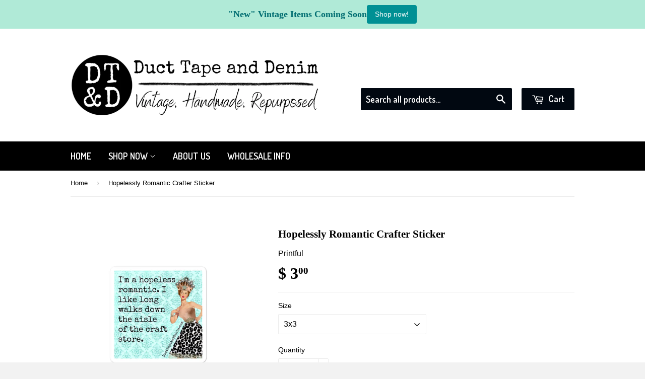

--- FILE ---
content_type: text/html; charset=utf-8
request_url: https://ducttapeanddenimshop.com/products/hopelessly-romantic-crafter-sticker
body_size: 18611
content:
<!doctype html>
<!--[if lt IE 7]><html class="no-js lt-ie9 lt-ie8 lt-ie7" lang="en"> <![endif]-->
<!--[if IE 7]><html class="no-js lt-ie9 lt-ie8" lang="en"> <![endif]-->
<!--[if IE 8]><html class="no-js lt-ie9" lang="en"> <![endif]-->
<!--[if IE 9 ]><html class="ie9 no-js"> <![endif]-->
<!--[if (gt IE 9)|!(IE)]><!--> <html class="no-touch no-js"> <!--<![endif]-->
<head>
<meta name="p:domain_verify" content="e02d914f7110a797a585b46e0a49467d"/>
  <!-- Basic page needs ================================================== -->
  <meta charset="utf-8">
  <meta http-equiv="X-UA-Compatible" content="IE=edge,chrome=1">

  
  <link rel="shortcut icon" href="//ducttapeanddenimshop.com/cdn/shop/t/2/assets/favicon.png?v=133335872235152208961551115987" type="image/png" />
  

  <!-- Title and description ================================================== -->
  <title>
  Hopelessly Romantic Crafter Sticker &ndash; Duct Tape and Denim
  </title>

  
  <meta name="description" content="For all you hopeless romantics that like long walks down the aisles of craft stores! We have LOTS more crafter stickers in our shop for you, too! These stickers are printed on durable, high opacity adhesive vinyl which makes them perfect for regular use, as well as for covering other stickers or paint. The high-quality">
  

  <!-- Product meta ================================================== -->
  
  <meta property="og:type" content="product">
  <meta property="og:title" content="Hopelessly Romantic Crafter Sticker">
  
  <meta property="og:image" content="http://ducttapeanddenimshop.com/cdn/shop/products/mockup-b695da16_grande.jpg?v=1581017063">
  <meta property="og:image:secure_url" content="https://ducttapeanddenimshop.com/cdn/shop/products/mockup-b695da16_grande.jpg?v=1581017063">
  
  <meta property="og:image" content="http://ducttapeanddenimshop.com/cdn/shop/products/mockup-1a2bea07_grande.jpg?v=1581017065">
  <meta property="og:image:secure_url" content="https://ducttapeanddenimshop.com/cdn/shop/products/mockup-1a2bea07_grande.jpg?v=1581017065">
  
  <meta property="og:image" content="http://ducttapeanddenimshop.com/cdn/shop/products/mockup-1588e727_grande.jpg?v=1581017067">
  <meta property="og:image:secure_url" content="https://ducttapeanddenimshop.com/cdn/shop/products/mockup-1588e727_grande.jpg?v=1581017067">
  
  <meta property="og:price:amount" content="3.00">
  <meta property="og:price:currency" content="USD">


  <meta property="og:description" content="For all you hopeless romantics that like long walks down the aisles of craft stores! We have LOTS more crafter stickers in our shop for you, too! These stickers are printed on durable, high opacity adhesive vinyl which makes them perfect for regular use, as well as for covering other stickers or paint. The high-quality">

  <meta property="og:url" content="https://ducttapeanddenimshop.com/products/hopelessly-romantic-crafter-sticker">
  <meta property="og:site_name" content="Duct Tape and Denim">

  
  
  
  <meta name="twitter:site" content="@DuctTapeDenim">


  <meta name="twitter:card" content="product">
  <meta name="twitter:title" content="Hopelessly Romantic Crafter Sticker">
  <meta name="twitter:description" content="For all you hopeless romantics that like long walks down the aisles of craft stores! We have LOTS more crafter stickers in our shop for you, too!

These stickers are printed on durable, high opacity adhesive vinyl which makes them perfect for regular use, as well as for covering other stickers or paint. The high-quality vinyl ensures there are no bubbles when applying the stickers.

•  High opacity film that’s impossible to see through
•  Fast and easy bubble-free application
•  Durable vinyl, perfect for indoor use
•  95µ density

Don&#39;t forget to clean the surface before applying the sticker.Size guide

 
3X3
4X4
5.5X5.5


Height (inches)
3 
4 
5 ½


Width (inches)
3 
4 
5 ½

">
  <meta name="twitter:image" content="https://ducttapeanddenimshop.com/cdn/shop/products/mockup-b695da16_medium.jpg?v=1581017063">
  <meta name="twitter:image:width" content="240">
  <meta name="twitter:image:height" content="240">
  <meta name="twitter:label1" content="Price">
  <meta name="twitter:data1" content="From $ 3.00 USD">
  
  <meta name="twitter:label2" content="Brand">
  <meta name="twitter:data2" content="Printful">
  



  <!-- Helpers ================================================== -->
  <link rel="canonical" href="https://ducttapeanddenimshop.com/products/hopelessly-romantic-crafter-sticker">
  <meta name="viewport" content="width=device-width,initial-scale=1">

  
  <!-- Ajaxify Cart Plugin ================================================== -->
  <link href="//ducttapeanddenimshop.com/cdn/shop/t/2/assets/ajaxify.scss.css?v=106862595035550563601560190671" rel="stylesheet" type="text/css" media="all" />
  

  <!-- CSS ================================================== -->
  <link href="//ducttapeanddenimshop.com/cdn/shop/t/2/assets/timber.scss.css?v=120156957475646022901768507949" rel="stylesheet" type="text/css" media="all" />
  


  
    
    
    <link href="//fonts.googleapis.com/css?family=Dosis:600" rel="stylesheet" type="text/css" media="all" />
  



  <!-- Header hook for plugins ================================================== -->
  <script>window.performance && window.performance.mark && window.performance.mark('shopify.content_for_header.start');</script><meta name="google-site-verification" content="y_0F7Nt36psr0f4CXxp3mknsv8nABSFYFGRgKpxC18A">
<meta id="shopify-digital-wallet" name="shopify-digital-wallet" content="/8491802/digital_wallets/dialog">
<meta name="shopify-checkout-api-token" content="e862d33e90d4f4ec77a19d8c57795834">
<meta id="in-context-paypal-metadata" data-shop-id="8491802" data-venmo-supported="false" data-environment="production" data-locale="en_US" data-paypal-v4="true" data-currency="USD">
<link rel="alternate" type="application/json+oembed" href="https://ducttapeanddenimshop.com/products/hopelessly-romantic-crafter-sticker.oembed">
<script async="async" src="/checkouts/internal/preloads.js?locale=en-US"></script>
<link rel="preconnect" href="https://shop.app" crossorigin="anonymous">
<script async="async" src="https://shop.app/checkouts/internal/preloads.js?locale=en-US&shop_id=8491802" crossorigin="anonymous"></script>
<script id="shopify-features" type="application/json">{"accessToken":"e862d33e90d4f4ec77a19d8c57795834","betas":["rich-media-storefront-analytics"],"domain":"ducttapeanddenimshop.com","predictiveSearch":true,"shopId":8491802,"locale":"en"}</script>
<script>var Shopify = Shopify || {};
Shopify.shop = "duct-tape-and-denim.myshopify.com";
Shopify.locale = "en";
Shopify.currency = {"active":"USD","rate":"1.0"};
Shopify.country = "US";
Shopify.theme = {"name":"supply","id":14198337,"schema_name":null,"schema_version":null,"theme_store_id":null,"role":"main"};
Shopify.theme.handle = "null";
Shopify.theme.style = {"id":null,"handle":null};
Shopify.cdnHost = "ducttapeanddenimshop.com/cdn";
Shopify.routes = Shopify.routes || {};
Shopify.routes.root = "/";</script>
<script type="module">!function(o){(o.Shopify=o.Shopify||{}).modules=!0}(window);</script>
<script>!function(o){function n(){var o=[];function n(){o.push(Array.prototype.slice.apply(arguments))}return n.q=o,n}var t=o.Shopify=o.Shopify||{};t.loadFeatures=n(),t.autoloadFeatures=n()}(window);</script>
<script>
  window.ShopifyPay = window.ShopifyPay || {};
  window.ShopifyPay.apiHost = "shop.app\/pay";
  window.ShopifyPay.redirectState = null;
</script>
<script id="shop-js-analytics" type="application/json">{"pageType":"product"}</script>
<script defer="defer" async type="module" src="//ducttapeanddenimshop.com/cdn/shopifycloud/shop-js/modules/v2/client.init-shop-cart-sync_C5BV16lS.en.esm.js"></script>
<script defer="defer" async type="module" src="//ducttapeanddenimshop.com/cdn/shopifycloud/shop-js/modules/v2/chunk.common_CygWptCX.esm.js"></script>
<script type="module">
  await import("//ducttapeanddenimshop.com/cdn/shopifycloud/shop-js/modules/v2/client.init-shop-cart-sync_C5BV16lS.en.esm.js");
await import("//ducttapeanddenimshop.com/cdn/shopifycloud/shop-js/modules/v2/chunk.common_CygWptCX.esm.js");

  window.Shopify.SignInWithShop?.initShopCartSync?.({"fedCMEnabled":true,"windoidEnabled":true});

</script>
<script>
  window.Shopify = window.Shopify || {};
  if (!window.Shopify.featureAssets) window.Shopify.featureAssets = {};
  window.Shopify.featureAssets['shop-js'] = {"shop-cart-sync":["modules/v2/client.shop-cart-sync_ZFArdW7E.en.esm.js","modules/v2/chunk.common_CygWptCX.esm.js"],"init-fed-cm":["modules/v2/client.init-fed-cm_CmiC4vf6.en.esm.js","modules/v2/chunk.common_CygWptCX.esm.js"],"shop-button":["modules/v2/client.shop-button_tlx5R9nI.en.esm.js","modules/v2/chunk.common_CygWptCX.esm.js"],"shop-cash-offers":["modules/v2/client.shop-cash-offers_DOA2yAJr.en.esm.js","modules/v2/chunk.common_CygWptCX.esm.js","modules/v2/chunk.modal_D71HUcav.esm.js"],"init-windoid":["modules/v2/client.init-windoid_sURxWdc1.en.esm.js","modules/v2/chunk.common_CygWptCX.esm.js"],"shop-toast-manager":["modules/v2/client.shop-toast-manager_ClPi3nE9.en.esm.js","modules/v2/chunk.common_CygWptCX.esm.js"],"init-shop-email-lookup-coordinator":["modules/v2/client.init-shop-email-lookup-coordinator_B8hsDcYM.en.esm.js","modules/v2/chunk.common_CygWptCX.esm.js"],"init-shop-cart-sync":["modules/v2/client.init-shop-cart-sync_C5BV16lS.en.esm.js","modules/v2/chunk.common_CygWptCX.esm.js"],"avatar":["modules/v2/client.avatar_BTnouDA3.en.esm.js"],"pay-button":["modules/v2/client.pay-button_FdsNuTd3.en.esm.js","modules/v2/chunk.common_CygWptCX.esm.js"],"init-customer-accounts":["modules/v2/client.init-customer-accounts_DxDtT_ad.en.esm.js","modules/v2/client.shop-login-button_C5VAVYt1.en.esm.js","modules/v2/chunk.common_CygWptCX.esm.js","modules/v2/chunk.modal_D71HUcav.esm.js"],"init-shop-for-new-customer-accounts":["modules/v2/client.init-shop-for-new-customer-accounts_ChsxoAhi.en.esm.js","modules/v2/client.shop-login-button_C5VAVYt1.en.esm.js","modules/v2/chunk.common_CygWptCX.esm.js","modules/v2/chunk.modal_D71HUcav.esm.js"],"shop-login-button":["modules/v2/client.shop-login-button_C5VAVYt1.en.esm.js","modules/v2/chunk.common_CygWptCX.esm.js","modules/v2/chunk.modal_D71HUcav.esm.js"],"init-customer-accounts-sign-up":["modules/v2/client.init-customer-accounts-sign-up_CPSyQ0Tj.en.esm.js","modules/v2/client.shop-login-button_C5VAVYt1.en.esm.js","modules/v2/chunk.common_CygWptCX.esm.js","modules/v2/chunk.modal_D71HUcav.esm.js"],"shop-follow-button":["modules/v2/client.shop-follow-button_Cva4Ekp9.en.esm.js","modules/v2/chunk.common_CygWptCX.esm.js","modules/v2/chunk.modal_D71HUcav.esm.js"],"checkout-modal":["modules/v2/client.checkout-modal_BPM8l0SH.en.esm.js","modules/v2/chunk.common_CygWptCX.esm.js","modules/v2/chunk.modal_D71HUcav.esm.js"],"lead-capture":["modules/v2/client.lead-capture_Bi8yE_yS.en.esm.js","modules/v2/chunk.common_CygWptCX.esm.js","modules/v2/chunk.modal_D71HUcav.esm.js"],"shop-login":["modules/v2/client.shop-login_D6lNrXab.en.esm.js","modules/v2/chunk.common_CygWptCX.esm.js","modules/v2/chunk.modal_D71HUcav.esm.js"],"payment-terms":["modules/v2/client.payment-terms_CZxnsJam.en.esm.js","modules/v2/chunk.common_CygWptCX.esm.js","modules/v2/chunk.modal_D71HUcav.esm.js"]};
</script>
<script>(function() {
  var isLoaded = false;
  function asyncLoad() {
    if (isLoaded) return;
    isLoaded = true;
    var urls = ["\/\/cdn.shopify.com\/proxy\/6f86288cc08e0bfef602319f58fefc82c0ab94f54b5e68f303c675094f18907d\/static.cdn.printful.com\/static\/js\/external\/shopify-product-customizer.js?v=0.28\u0026shop=duct-tape-and-denim.myshopify.com\u0026sp-cache-control=cHVibGljLCBtYXgtYWdlPTkwMA"];
    for (var i = 0; i < urls.length; i++) {
      var s = document.createElement('script');
      s.type = 'text/javascript';
      s.async = true;
      s.src = urls[i];
      var x = document.getElementsByTagName('script')[0];
      x.parentNode.insertBefore(s, x);
    }
  };
  if(window.attachEvent) {
    window.attachEvent('onload', asyncLoad);
  } else {
    window.addEventListener('load', asyncLoad, false);
  }
})();</script>
<script id="__st">var __st={"a":8491802,"offset":-21600,"reqid":"067e34fa-d918-4027-9a70-85dcbbfa6e26-1768774990","pageurl":"ducttapeanddenimshop.com\/products\/hopelessly-romantic-crafter-sticker","u":"e37096b8e8eb","p":"product","rtyp":"product","rid":4394875846714};</script>
<script>window.ShopifyPaypalV4VisibilityTracking = true;</script>
<script id="captcha-bootstrap">!function(){'use strict';const t='contact',e='account',n='new_comment',o=[[t,t],['blogs',n],['comments',n],[t,'customer']],c=[[e,'customer_login'],[e,'guest_login'],[e,'recover_customer_password'],[e,'create_customer']],r=t=>t.map((([t,e])=>`form[action*='/${t}']:not([data-nocaptcha='true']) input[name='form_type'][value='${e}']`)).join(','),a=t=>()=>t?[...document.querySelectorAll(t)].map((t=>t.form)):[];function s(){const t=[...o],e=r(t);return a(e)}const i='password',u='form_key',d=['recaptcha-v3-token','g-recaptcha-response','h-captcha-response',i],f=()=>{try{return window.sessionStorage}catch{return}},m='__shopify_v',_=t=>t.elements[u];function p(t,e,n=!1){try{const o=window.sessionStorage,c=JSON.parse(o.getItem(e)),{data:r}=function(t){const{data:e,action:n}=t;return t[m]||n?{data:e,action:n}:{data:t,action:n}}(c);for(const[e,n]of Object.entries(r))t.elements[e]&&(t.elements[e].value=n);n&&o.removeItem(e)}catch(o){console.error('form repopulation failed',{error:o})}}const l='form_type',E='cptcha';function T(t){t.dataset[E]=!0}const w=window,h=w.document,L='Shopify',v='ce_forms',y='captcha';let A=!1;((t,e)=>{const n=(g='f06e6c50-85a8-45c8-87d0-21a2b65856fe',I='https://cdn.shopify.com/shopifycloud/storefront-forms-hcaptcha/ce_storefront_forms_captcha_hcaptcha.v1.5.2.iife.js',D={infoText:'Protected by hCaptcha',privacyText:'Privacy',termsText:'Terms'},(t,e,n)=>{const o=w[L][v],c=o.bindForm;if(c)return c(t,g,e,D).then(n);var r;o.q.push([[t,g,e,D],n]),r=I,A||(h.body.append(Object.assign(h.createElement('script'),{id:'captcha-provider',async:!0,src:r})),A=!0)});var g,I,D;w[L]=w[L]||{},w[L][v]=w[L][v]||{},w[L][v].q=[],w[L][y]=w[L][y]||{},w[L][y].protect=function(t,e){n(t,void 0,e),T(t)},Object.freeze(w[L][y]),function(t,e,n,w,h,L){const[v,y,A,g]=function(t,e,n){const i=e?o:[],u=t?c:[],d=[...i,...u],f=r(d),m=r(i),_=r(d.filter((([t,e])=>n.includes(e))));return[a(f),a(m),a(_),s()]}(w,h,L),I=t=>{const e=t.target;return e instanceof HTMLFormElement?e:e&&e.form},D=t=>v().includes(t);t.addEventListener('submit',(t=>{const e=I(t);if(!e)return;const n=D(e)&&!e.dataset.hcaptchaBound&&!e.dataset.recaptchaBound,o=_(e),c=g().includes(e)&&(!o||!o.value);(n||c)&&t.preventDefault(),c&&!n&&(function(t){try{if(!f())return;!function(t){const e=f();if(!e)return;const n=_(t);if(!n)return;const o=n.value;o&&e.removeItem(o)}(t);const e=Array.from(Array(32),(()=>Math.random().toString(36)[2])).join('');!function(t,e){_(t)||t.append(Object.assign(document.createElement('input'),{type:'hidden',name:u})),t.elements[u].value=e}(t,e),function(t,e){const n=f();if(!n)return;const o=[...t.querySelectorAll(`input[type='${i}']`)].map((({name:t})=>t)),c=[...d,...o],r={};for(const[a,s]of new FormData(t).entries())c.includes(a)||(r[a]=s);n.setItem(e,JSON.stringify({[m]:1,action:t.action,data:r}))}(t,e)}catch(e){console.error('failed to persist form',e)}}(e),e.submit())}));const S=(t,e)=>{t&&!t.dataset[E]&&(n(t,e.some((e=>e===t))),T(t))};for(const o of['focusin','change'])t.addEventListener(o,(t=>{const e=I(t);D(e)&&S(e,y())}));const B=e.get('form_key'),M=e.get(l),P=B&&M;t.addEventListener('DOMContentLoaded',(()=>{const t=y();if(P)for(const e of t)e.elements[l].value===M&&p(e,B);[...new Set([...A(),...v().filter((t=>'true'===t.dataset.shopifyCaptcha))])].forEach((e=>S(e,t)))}))}(h,new URLSearchParams(w.location.search),n,t,e,['guest_login'])})(!0,!0)}();</script>
<script integrity="sha256-4kQ18oKyAcykRKYeNunJcIwy7WH5gtpwJnB7kiuLZ1E=" data-source-attribution="shopify.loadfeatures" defer="defer" src="//ducttapeanddenimshop.com/cdn/shopifycloud/storefront/assets/storefront/load_feature-a0a9edcb.js" crossorigin="anonymous"></script>
<script crossorigin="anonymous" defer="defer" src="//ducttapeanddenimshop.com/cdn/shopifycloud/storefront/assets/shopify_pay/storefront-65b4c6d7.js?v=20250812"></script>
<script data-source-attribution="shopify.dynamic_checkout.dynamic.init">var Shopify=Shopify||{};Shopify.PaymentButton=Shopify.PaymentButton||{isStorefrontPortableWallets:!0,init:function(){window.Shopify.PaymentButton.init=function(){};var t=document.createElement("script");t.src="https://ducttapeanddenimshop.com/cdn/shopifycloud/portable-wallets/latest/portable-wallets.en.js",t.type="module",document.head.appendChild(t)}};
</script>
<script data-source-attribution="shopify.dynamic_checkout.buyer_consent">
  function portableWalletsHideBuyerConsent(e){var t=document.getElementById("shopify-buyer-consent"),n=document.getElementById("shopify-subscription-policy-button");t&&n&&(t.classList.add("hidden"),t.setAttribute("aria-hidden","true"),n.removeEventListener("click",e))}function portableWalletsShowBuyerConsent(e){var t=document.getElementById("shopify-buyer-consent"),n=document.getElementById("shopify-subscription-policy-button");t&&n&&(t.classList.remove("hidden"),t.removeAttribute("aria-hidden"),n.addEventListener("click",e))}window.Shopify?.PaymentButton&&(window.Shopify.PaymentButton.hideBuyerConsent=portableWalletsHideBuyerConsent,window.Shopify.PaymentButton.showBuyerConsent=portableWalletsShowBuyerConsent);
</script>
<script data-source-attribution="shopify.dynamic_checkout.cart.bootstrap">document.addEventListener("DOMContentLoaded",(function(){function t(){return document.querySelector("shopify-accelerated-checkout-cart, shopify-accelerated-checkout")}if(t())Shopify.PaymentButton.init();else{new MutationObserver((function(e,n){t()&&(Shopify.PaymentButton.init(),n.disconnect())})).observe(document.body,{childList:!0,subtree:!0})}}));
</script>
<link id="shopify-accelerated-checkout-styles" rel="stylesheet" media="screen" href="https://ducttapeanddenimshop.com/cdn/shopifycloud/portable-wallets/latest/accelerated-checkout-backwards-compat.css" crossorigin="anonymous">
<style id="shopify-accelerated-checkout-cart">
        #shopify-buyer-consent {
  margin-top: 1em;
  display: inline-block;
  width: 100%;
}

#shopify-buyer-consent.hidden {
  display: none;
}

#shopify-subscription-policy-button {
  background: none;
  border: none;
  padding: 0;
  text-decoration: underline;
  font-size: inherit;
  cursor: pointer;
}

#shopify-subscription-policy-button::before {
  box-shadow: none;
}

      </style>

<script>window.performance && window.performance.mark && window.performance.mark('shopify.content_for_header.end');</script>

  

<!--[if lt IE 9]>
<script src="//html5shiv.googlecode.com/svn/trunk/html5.js" type="text/javascript"></script>
<script src="//ducttapeanddenimshop.com/cdn/shop/t/2/assets/respond.min.js?v=52248677837542619231430366425" type="text/javascript"></script>
<link href="//ducttapeanddenimshop.com/cdn/shop/t/2/assets/respond-proxy.html" id="respond-proxy" rel="respond-proxy" />
<link href="//ducttapeanddenimshop.com/search?q=06102e2491f2b6d404711d3d0a54693b" id="respond-redirect" rel="respond-redirect" />
<script src="//ducttapeanddenimshop.com/search?q=06102e2491f2b6d404711d3d0a54693b" type="text/javascript"></script>
<![endif]-->


  
  

  <script src="//ajax.googleapis.com/ajax/libs/jquery/1.11.0/jquery.min.js" type="text/javascript"></script>
  <script src="//ducttapeanddenimshop.com/cdn/shop/t/2/assets/modernizr.min.js?v=26620055551102246001430366425" type="text/javascript"></script>

<!-- BEGIN app block: shopify://apps/essential-announcer/blocks/app-embed/93b5429f-c8d6-4c33-ae14-250fd84f361b --><script>
  
    window.essentialAnnouncementConfigs = [{"id":"4001f8d6-3cf1-4ad5-975a-72c6763f9746","createdAt":"2024-03-15T00:39:10.091+00:00","name":"NEW Vintage Items","title":"\"New\" Vintage Items Coming Soon","subheading":"","style":{"selectedTemplate":"Mint","backgroundType":"singleBackground","singleColor":"#b0ead7","gradientTurn":"90","gradientStart":"#DDDDDD","gradientEnd":"#FFFFFF","borderRadius":"0","borderSize":"0","borderColor":"#FFFFFF","titleSize":"18","titleColor":"#006d71","font":"","subheadingSize":"14","subheadingColor":"#009094","buttonBackgroundColor":"#009094","buttonFontSize":"14","buttonFontColor":"#FFFFFF","buttonBorderRadius":"4","closeIconColor":"#009094","arrowIconColor":"#009094"},"announcementType":"simple","announcementPlacement":"","published":true,"showOnProducts":[],"showOnCollections":[],"updatedAt":"2024-03-15T01:22:01.831+00:00","CTAType":"button","CTALink":"https://ducttapeanddenimshop.com/collections/vintage-items-for-sale","closeButton":false,"buttonText":"Shop now!","announcements":[{"title":"Enjoy a 20% discount on all our products!","subheading":"","CTAType":"button","buttonText":"Shop now!","CTALink":"","id":554},{"title":"Enjoy a 20% discount on all our products!","subheading":"","CTAType":"button","buttonText":"Shop now!","CTALink":"","id":47}],"shop":"duct-tape-and-denim.myshopify.com","animationSpeed":80,"rotateDuration":4,"translations":[]}];
  
  window.essentialAnnouncementMeta = {
    productCollections: [{"id":155783331898,"handle":"the-crafter-sticker-collection","updated_at":"2023-10-19T16:08:04-05:00","published_at":"2020-02-06T12:48:59-06:00","sort_order":"best-selling","template_suffix":"","published_scope":"global","title":"The Crafter Sticker Collection","body_html":"\u003cp\u003eThe Crafter Sticker Collection was created for people who love to craft, repurpose, upcycle, and just plain be creative! If you love crafts... you'll love our stickers.  These make great gifts for crafters also.\u003c\/p\u003e\n\u003cp\u003eEach design of craft stickers come in 3 different sizes - 3\", 4\", and 5.5\".  You can add them to notebooks or use them in your crafts to make cards or signs. \u003c\/p\u003e","image":{"created_at":"2020-02-06T13:05:30-06:00","alt":null,"width":2550,"height":2550,"src":"\/\/ducttapeanddenimshop.com\/cdn\/shop\/collections\/6_-_buying_and_using_craft_supplies_2_differentn_hobbies.jpg?v=1581015931"}}],
    productData: {"id":4394875846714,"title":"Hopelessly Romantic Crafter Sticker","handle":"hopelessly-romantic-crafter-sticker","description":"For all you hopeless romantics that like long walks down the aisles of craft stores! We have LOTS more crafter stickers in our shop for you, too!\u003cbr\u003e\n\u003cbr\u003e\nThese stickers are printed on durable, high opacity adhesive vinyl which makes them perfect for regular use, as well as for covering other stickers or paint. The high-quality vinyl ensures there are no bubbles when applying the stickers.\u003cbr\u003e\n\u003cbr\u003e\n•  High opacity film that’s impossible to see through\u003cbr\u003e\n•  Fast and easy bubble-free application\u003cbr\u003e\n•  Durable vinyl, perfect for indoor use\u003cbr\u003e\n•  95µ density\u003cbr\u003e\n\u003cbr\u003e\nDon't forget to clean the surface before applying the sticker.\u003cp\u003e\u003cstrong class=\"size-guide-title\"\u003eSize guide\u003c\/strong\u003e\u003c\/p\u003e\u003cdiv class=\"table-responsive dynamic\" data-unit-system=\"imperial\"\u003e\u003ctable cellpadding=\"5\"\u003e\u003ctbody\u003e\n\u003ctr\u003e\n\u003ctd\u003e \u003c\/td\u003e\n\u003ctd\u003e\u003cstrong\u003e3X3\u003c\/strong\u003e\u003c\/td\u003e\n\u003ctd\u003e\u003cstrong\u003e4X4\u003c\/strong\u003e\u003c\/td\u003e\n\u003ctd\u003e\u003cstrong\u003e5.5X5.5\u003c\/strong\u003e\u003c\/td\u003e\n\u003c\/tr\u003e\n\u003ctr\u003e\n\u003ctd\u003e\u003cstrong\u003eHeight (inches)\u003c\/strong\u003e\u003c\/td\u003e\n\u003ctd\u003e3 \u003c\/td\u003e\n\u003ctd\u003e4 \u003c\/td\u003e\n\u003ctd\u003e5 ½\u003c\/td\u003e\n\u003c\/tr\u003e\n\u003ctr\u003e\n\u003ctd\u003e\u003cstrong\u003eWidth (inches)\u003c\/strong\u003e\u003c\/td\u003e\n\u003ctd\u003e3 \u003c\/td\u003e\n\u003ctd\u003e4 \u003c\/td\u003e\n\u003ctd\u003e5 ½\u003c\/td\u003e\n\u003c\/tr\u003e\n\u003c\/tbody\u003e\u003c\/table\u003e\u003c\/div\u003e","published_at":"2020-02-06T13:24:28-06:00","created_at":"2020-02-06T13:24:21-06:00","vendor":"Printful","type":"Sticker","tags":[],"price":300,"price_min":300,"price_max":350,"available":true,"price_varies":true,"compare_at_price":null,"compare_at_price_min":0,"compare_at_price_max":0,"compare_at_price_varies":false,"variants":[{"id":31316202913850,"title":"3x3","option1":"3x3","option2":null,"option3":null,"sku":"3145925_10163","requires_shipping":true,"taxable":true,"featured_image":{"id":13647072264250,"product_id":4394875846714,"position":2,"created_at":"2020-02-06T13:24:25-06:00","updated_at":"2020-02-06T13:24:25-06:00","alt":null,"width":1000,"height":1000,"src":"\/\/ducttapeanddenimshop.com\/cdn\/shop\/products\/mockup-1a2bea07.jpg?v=1581017065","variant_ids":[31316202913850]},"available":true,"name":"Hopelessly Romantic Crafter Sticker - 3x3","public_title":"3x3","options":["3x3"],"price":300,"weight":2,"compare_at_price":null,"inventory_quantity":40,"inventory_management":"shopify","inventory_policy":"deny","barcode":null,"featured_media":{"alt":null,"id":5819988508730,"position":2,"preview_image":{"aspect_ratio":1.0,"height":1000,"width":1000,"src":"\/\/ducttapeanddenimshop.com\/cdn\/shop\/products\/mockup-1a2bea07.jpg?v=1581017065"}},"requires_selling_plan":false,"selling_plan_allocations":[]},{"id":31316202946618,"title":"4x4","option1":"4x4","option2":null,"option3":null,"sku":"3145925_10164","requires_shipping":true,"taxable":true,"featured_image":{"id":13647072493626,"product_id":4394875846714,"position":3,"created_at":"2020-02-06T13:24:27-06:00","updated_at":"2020-02-06T13:24:27-06:00","alt":null,"width":1000,"height":1000,"src":"\/\/ducttapeanddenimshop.com\/cdn\/shop\/products\/mockup-1588e727.jpg?v=1581017067","variant_ids":[31316202946618]},"available":true,"name":"Hopelessly Romantic Crafter Sticker - 4x4","public_title":"4x4","options":["4x4"],"price":350,"weight":3,"compare_at_price":null,"inventory_quantity":40,"inventory_management":"shopify","inventory_policy":"deny","barcode":null,"featured_media":{"alt":null,"id":5819988738106,"position":3,"preview_image":{"aspect_ratio":1.0,"height":1000,"width":1000,"src":"\/\/ducttapeanddenimshop.com\/cdn\/shop\/products\/mockup-1588e727.jpg?v=1581017067"}},"requires_selling_plan":false,"selling_plan_allocations":[]},{"id":31316202979386,"title":"5.5x5.5","option1":"5.5x5.5","option2":null,"option3":null,"sku":"3145925_10165","requires_shipping":true,"taxable":true,"featured_image":{"id":13647072231482,"product_id":4394875846714,"position":1,"created_at":"2020-02-06T13:24:23-06:00","updated_at":"2020-02-06T13:24:23-06:00","alt":null,"width":1000,"height":1000,"src":"\/\/ducttapeanddenimshop.com\/cdn\/shop\/products\/mockup-b695da16.jpg?v=1581017063","variant_ids":[31316202979386]},"available":true,"name":"Hopelessly Romantic Crafter Sticker - 5.5x5.5","public_title":"5.5x5.5","options":["5.5x5.5"],"price":350,"weight":6,"compare_at_price":null,"inventory_quantity":40,"inventory_management":"shopify","inventory_policy":"deny","barcode":null,"featured_media":{"alt":null,"id":5819988475962,"position":1,"preview_image":{"aspect_ratio":1.0,"height":1000,"width":1000,"src":"\/\/ducttapeanddenimshop.com\/cdn\/shop\/products\/mockup-b695da16.jpg?v=1581017063"}},"requires_selling_plan":false,"selling_plan_allocations":[]}],"images":["\/\/ducttapeanddenimshop.com\/cdn\/shop\/products\/mockup-b695da16.jpg?v=1581017063","\/\/ducttapeanddenimshop.com\/cdn\/shop\/products\/mockup-1a2bea07.jpg?v=1581017065","\/\/ducttapeanddenimshop.com\/cdn\/shop\/products\/mockup-1588e727.jpg?v=1581017067"],"featured_image":"\/\/ducttapeanddenimshop.com\/cdn\/shop\/products\/mockup-b695da16.jpg?v=1581017063","options":["Size"],"media":[{"alt":null,"id":5819988475962,"position":1,"preview_image":{"aspect_ratio":1.0,"height":1000,"width":1000,"src":"\/\/ducttapeanddenimshop.com\/cdn\/shop\/products\/mockup-b695da16.jpg?v=1581017063"},"aspect_ratio":1.0,"height":1000,"media_type":"image","src":"\/\/ducttapeanddenimshop.com\/cdn\/shop\/products\/mockup-b695da16.jpg?v=1581017063","width":1000},{"alt":null,"id":5819988508730,"position":2,"preview_image":{"aspect_ratio":1.0,"height":1000,"width":1000,"src":"\/\/ducttapeanddenimshop.com\/cdn\/shop\/products\/mockup-1a2bea07.jpg?v=1581017065"},"aspect_ratio":1.0,"height":1000,"media_type":"image","src":"\/\/ducttapeanddenimshop.com\/cdn\/shop\/products\/mockup-1a2bea07.jpg?v=1581017065","width":1000},{"alt":null,"id":5819988738106,"position":3,"preview_image":{"aspect_ratio":1.0,"height":1000,"width":1000,"src":"\/\/ducttapeanddenimshop.com\/cdn\/shop\/products\/mockup-1588e727.jpg?v=1581017067"},"aspect_ratio":1.0,"height":1000,"media_type":"image","src":"\/\/ducttapeanddenimshop.com\/cdn\/shop\/products\/mockup-1588e727.jpg?v=1581017067","width":1000}],"requires_selling_plan":false,"selling_plan_groups":[],"content":"For all you hopeless romantics that like long walks down the aisles of craft stores! We have LOTS more crafter stickers in our shop for you, too!\u003cbr\u003e\n\u003cbr\u003e\nThese stickers are printed on durable, high opacity adhesive vinyl which makes them perfect for regular use, as well as for covering other stickers or paint. The high-quality vinyl ensures there are no bubbles when applying the stickers.\u003cbr\u003e\n\u003cbr\u003e\n•  High opacity film that’s impossible to see through\u003cbr\u003e\n•  Fast and easy bubble-free application\u003cbr\u003e\n•  Durable vinyl, perfect for indoor use\u003cbr\u003e\n•  95µ density\u003cbr\u003e\n\u003cbr\u003e\nDon't forget to clean the surface before applying the sticker.\u003cp\u003e\u003cstrong class=\"size-guide-title\"\u003eSize guide\u003c\/strong\u003e\u003c\/p\u003e\u003cdiv class=\"table-responsive dynamic\" data-unit-system=\"imperial\"\u003e\u003ctable cellpadding=\"5\"\u003e\u003ctbody\u003e\n\u003ctr\u003e\n\u003ctd\u003e \u003c\/td\u003e\n\u003ctd\u003e\u003cstrong\u003e3X3\u003c\/strong\u003e\u003c\/td\u003e\n\u003ctd\u003e\u003cstrong\u003e4X4\u003c\/strong\u003e\u003c\/td\u003e\n\u003ctd\u003e\u003cstrong\u003e5.5X5.5\u003c\/strong\u003e\u003c\/td\u003e\n\u003c\/tr\u003e\n\u003ctr\u003e\n\u003ctd\u003e\u003cstrong\u003eHeight (inches)\u003c\/strong\u003e\u003c\/td\u003e\n\u003ctd\u003e3 \u003c\/td\u003e\n\u003ctd\u003e4 \u003c\/td\u003e\n\u003ctd\u003e5 ½\u003c\/td\u003e\n\u003c\/tr\u003e\n\u003ctr\u003e\n\u003ctd\u003e\u003cstrong\u003eWidth (inches)\u003c\/strong\u003e\u003c\/td\u003e\n\u003ctd\u003e3 \u003c\/td\u003e\n\u003ctd\u003e4 \u003c\/td\u003e\n\u003ctd\u003e5 ½\u003c\/td\u003e\n\u003c\/tr\u003e\n\u003c\/tbody\u003e\u003c\/table\u003e\u003c\/div\u003e"},
    templateName: "product",
    collectionId: null,
  };
</script>

 
<style>
.essential_annoucement_bar_wrapper {display: none;}
</style>


<script src="https://cdn.shopify.com/extensions/019b9d60-ed7c-7464-ac3f-9e23a48d54ca/essential-announcement-bar-74/assets/announcement-bar-essential-apps.js" defer></script>

<!-- END app block --><link href="https://monorail-edge.shopifysvc.com" rel="dns-prefetch">
<script>(function(){if ("sendBeacon" in navigator && "performance" in window) {try {var session_token_from_headers = performance.getEntriesByType('navigation')[0].serverTiming.find(x => x.name == '_s').description;} catch {var session_token_from_headers = undefined;}var session_cookie_matches = document.cookie.match(/_shopify_s=([^;]*)/);var session_token_from_cookie = session_cookie_matches && session_cookie_matches.length === 2 ? session_cookie_matches[1] : "";var session_token = session_token_from_headers || session_token_from_cookie || "";function handle_abandonment_event(e) {var entries = performance.getEntries().filter(function(entry) {return /monorail-edge.shopifysvc.com/.test(entry.name);});if (!window.abandonment_tracked && entries.length === 0) {window.abandonment_tracked = true;var currentMs = Date.now();var navigation_start = performance.timing.navigationStart;var payload = {shop_id: 8491802,url: window.location.href,navigation_start,duration: currentMs - navigation_start,session_token,page_type: "product"};window.navigator.sendBeacon("https://monorail-edge.shopifysvc.com/v1/produce", JSON.stringify({schema_id: "online_store_buyer_site_abandonment/1.1",payload: payload,metadata: {event_created_at_ms: currentMs,event_sent_at_ms: currentMs}}));}}window.addEventListener('pagehide', handle_abandonment_event);}}());</script>
<script id="web-pixels-manager-setup">(function e(e,d,r,n,o){if(void 0===o&&(o={}),!Boolean(null===(a=null===(i=window.Shopify)||void 0===i?void 0:i.analytics)||void 0===a?void 0:a.replayQueue)){var i,a;window.Shopify=window.Shopify||{};var t=window.Shopify;t.analytics=t.analytics||{};var s=t.analytics;s.replayQueue=[],s.publish=function(e,d,r){return s.replayQueue.push([e,d,r]),!0};try{self.performance.mark("wpm:start")}catch(e){}var l=function(){var e={modern:/Edge?\/(1{2}[4-9]|1[2-9]\d|[2-9]\d{2}|\d{4,})\.\d+(\.\d+|)|Firefox\/(1{2}[4-9]|1[2-9]\d|[2-9]\d{2}|\d{4,})\.\d+(\.\d+|)|Chrom(ium|e)\/(9{2}|\d{3,})\.\d+(\.\d+|)|(Maci|X1{2}).+ Version\/(15\.\d+|(1[6-9]|[2-9]\d|\d{3,})\.\d+)([,.]\d+|)( \(\w+\)|)( Mobile\/\w+|) Safari\/|Chrome.+OPR\/(9{2}|\d{3,})\.\d+\.\d+|(CPU[ +]OS|iPhone[ +]OS|CPU[ +]iPhone|CPU IPhone OS|CPU iPad OS)[ +]+(15[._]\d+|(1[6-9]|[2-9]\d|\d{3,})[._]\d+)([._]\d+|)|Android:?[ /-](13[3-9]|1[4-9]\d|[2-9]\d{2}|\d{4,})(\.\d+|)(\.\d+|)|Android.+Firefox\/(13[5-9]|1[4-9]\d|[2-9]\d{2}|\d{4,})\.\d+(\.\d+|)|Android.+Chrom(ium|e)\/(13[3-9]|1[4-9]\d|[2-9]\d{2}|\d{4,})\.\d+(\.\d+|)|SamsungBrowser\/([2-9]\d|\d{3,})\.\d+/,legacy:/Edge?\/(1[6-9]|[2-9]\d|\d{3,})\.\d+(\.\d+|)|Firefox\/(5[4-9]|[6-9]\d|\d{3,})\.\d+(\.\d+|)|Chrom(ium|e)\/(5[1-9]|[6-9]\d|\d{3,})\.\d+(\.\d+|)([\d.]+$|.*Safari\/(?![\d.]+ Edge\/[\d.]+$))|(Maci|X1{2}).+ Version\/(10\.\d+|(1[1-9]|[2-9]\d|\d{3,})\.\d+)([,.]\d+|)( \(\w+\)|)( Mobile\/\w+|) Safari\/|Chrome.+OPR\/(3[89]|[4-9]\d|\d{3,})\.\d+\.\d+|(CPU[ +]OS|iPhone[ +]OS|CPU[ +]iPhone|CPU IPhone OS|CPU iPad OS)[ +]+(10[._]\d+|(1[1-9]|[2-9]\d|\d{3,})[._]\d+)([._]\d+|)|Android:?[ /-](13[3-9]|1[4-9]\d|[2-9]\d{2}|\d{4,})(\.\d+|)(\.\d+|)|Mobile Safari.+OPR\/([89]\d|\d{3,})\.\d+\.\d+|Android.+Firefox\/(13[5-9]|1[4-9]\d|[2-9]\d{2}|\d{4,})\.\d+(\.\d+|)|Android.+Chrom(ium|e)\/(13[3-9]|1[4-9]\d|[2-9]\d{2}|\d{4,})\.\d+(\.\d+|)|Android.+(UC? ?Browser|UCWEB|U3)[ /]?(15\.([5-9]|\d{2,})|(1[6-9]|[2-9]\d|\d{3,})\.\d+)\.\d+|SamsungBrowser\/(5\.\d+|([6-9]|\d{2,})\.\d+)|Android.+MQ{2}Browser\/(14(\.(9|\d{2,})|)|(1[5-9]|[2-9]\d|\d{3,})(\.\d+|))(\.\d+|)|K[Aa][Ii]OS\/(3\.\d+|([4-9]|\d{2,})\.\d+)(\.\d+|)/},d=e.modern,r=e.legacy,n=navigator.userAgent;return n.match(d)?"modern":n.match(r)?"legacy":"unknown"}(),u="modern"===l?"modern":"legacy",c=(null!=n?n:{modern:"",legacy:""})[u],f=function(e){return[e.baseUrl,"/wpm","/b",e.hashVersion,"modern"===e.buildTarget?"m":"l",".js"].join("")}({baseUrl:d,hashVersion:r,buildTarget:u}),m=function(e){var d=e.version,r=e.bundleTarget,n=e.surface,o=e.pageUrl,i=e.monorailEndpoint;return{emit:function(e){var a=e.status,t=e.errorMsg,s=(new Date).getTime(),l=JSON.stringify({metadata:{event_sent_at_ms:s},events:[{schema_id:"web_pixels_manager_load/3.1",payload:{version:d,bundle_target:r,page_url:o,status:a,surface:n,error_msg:t},metadata:{event_created_at_ms:s}}]});if(!i)return console&&console.warn&&console.warn("[Web Pixels Manager] No Monorail endpoint provided, skipping logging."),!1;try{return self.navigator.sendBeacon.bind(self.navigator)(i,l)}catch(e){}var u=new XMLHttpRequest;try{return u.open("POST",i,!0),u.setRequestHeader("Content-Type","text/plain"),u.send(l),!0}catch(e){return console&&console.warn&&console.warn("[Web Pixels Manager] Got an unhandled error while logging to Monorail."),!1}}}}({version:r,bundleTarget:l,surface:e.surface,pageUrl:self.location.href,monorailEndpoint:e.monorailEndpoint});try{o.browserTarget=l,function(e){var d=e.src,r=e.async,n=void 0===r||r,o=e.onload,i=e.onerror,a=e.sri,t=e.scriptDataAttributes,s=void 0===t?{}:t,l=document.createElement("script"),u=document.querySelector("head"),c=document.querySelector("body");if(l.async=n,l.src=d,a&&(l.integrity=a,l.crossOrigin="anonymous"),s)for(var f in s)if(Object.prototype.hasOwnProperty.call(s,f))try{l.dataset[f]=s[f]}catch(e){}if(o&&l.addEventListener("load",o),i&&l.addEventListener("error",i),u)u.appendChild(l);else{if(!c)throw new Error("Did not find a head or body element to append the script");c.appendChild(l)}}({src:f,async:!0,onload:function(){if(!function(){var e,d;return Boolean(null===(d=null===(e=window.Shopify)||void 0===e?void 0:e.analytics)||void 0===d?void 0:d.initialized)}()){var d=window.webPixelsManager.init(e)||void 0;if(d){var r=window.Shopify.analytics;r.replayQueue.forEach((function(e){var r=e[0],n=e[1],o=e[2];d.publishCustomEvent(r,n,o)})),r.replayQueue=[],r.publish=d.publishCustomEvent,r.visitor=d.visitor,r.initialized=!0}}},onerror:function(){return m.emit({status:"failed",errorMsg:"".concat(f," has failed to load")})},sri:function(e){var d=/^sha384-[A-Za-z0-9+/=]+$/;return"string"==typeof e&&d.test(e)}(c)?c:"",scriptDataAttributes:o}),m.emit({status:"loading"})}catch(e){m.emit({status:"failed",errorMsg:(null==e?void 0:e.message)||"Unknown error"})}}})({shopId: 8491802,storefrontBaseUrl: "https://ducttapeanddenimshop.com",extensionsBaseUrl: "https://extensions.shopifycdn.com/cdn/shopifycloud/web-pixels-manager",monorailEndpoint: "https://monorail-edge.shopifysvc.com/unstable/produce_batch",surface: "storefront-renderer",enabledBetaFlags: ["2dca8a86"],webPixelsConfigList: [{"id":"253067322","configuration":"{\"config\":\"{\\\"pixel_id\\\":\\\"G-9VQTP57LM3\\\",\\\"target_country\\\":\\\"US\\\",\\\"gtag_events\\\":[{\\\"type\\\":\\\"begin_checkout\\\",\\\"action_label\\\":\\\"G-9VQTP57LM3\\\"},{\\\"type\\\":\\\"search\\\",\\\"action_label\\\":\\\"G-9VQTP57LM3\\\"},{\\\"type\\\":\\\"view_item\\\",\\\"action_label\\\":[\\\"G-9VQTP57LM3\\\",\\\"MC-BQYWTCGJX0\\\"]},{\\\"type\\\":\\\"purchase\\\",\\\"action_label\\\":[\\\"G-9VQTP57LM3\\\",\\\"MC-BQYWTCGJX0\\\"]},{\\\"type\\\":\\\"page_view\\\",\\\"action_label\\\":[\\\"G-9VQTP57LM3\\\",\\\"MC-BQYWTCGJX0\\\"]},{\\\"type\\\":\\\"add_payment_info\\\",\\\"action_label\\\":\\\"G-9VQTP57LM3\\\"},{\\\"type\\\":\\\"add_to_cart\\\",\\\"action_label\\\":\\\"G-9VQTP57LM3\\\"}],\\\"enable_monitoring_mode\\\":false}\"}","eventPayloadVersion":"v1","runtimeContext":"OPEN","scriptVersion":"b2a88bafab3e21179ed38636efcd8a93","type":"APP","apiClientId":1780363,"privacyPurposes":[],"dataSharingAdjustments":{"protectedCustomerApprovalScopes":["read_customer_address","read_customer_email","read_customer_name","read_customer_personal_data","read_customer_phone"]}},{"id":"104792122","configuration":"{\"pixel_id\":\"343995636323490\",\"pixel_type\":\"facebook_pixel\",\"metaapp_system_user_token\":\"-\"}","eventPayloadVersion":"v1","runtimeContext":"OPEN","scriptVersion":"ca16bc87fe92b6042fbaa3acc2fbdaa6","type":"APP","apiClientId":2329312,"privacyPurposes":["ANALYTICS","MARKETING","SALE_OF_DATA"],"dataSharingAdjustments":{"protectedCustomerApprovalScopes":["read_customer_address","read_customer_email","read_customer_name","read_customer_personal_data","read_customer_phone"]}},{"id":"26673210","configuration":"{\"tagID\":\"2612731482060\"}","eventPayloadVersion":"v1","runtimeContext":"STRICT","scriptVersion":"18031546ee651571ed29edbe71a3550b","type":"APP","apiClientId":3009811,"privacyPurposes":["ANALYTICS","MARKETING","SALE_OF_DATA"],"dataSharingAdjustments":{"protectedCustomerApprovalScopes":["read_customer_address","read_customer_email","read_customer_name","read_customer_personal_data","read_customer_phone"]}},{"id":"26017850","configuration":"{\"storeIdentity\":\"duct-tape-and-denim.myshopify.com\",\"baseURL\":\"https:\\\/\\\/api.printful.com\\\/shopify-pixels\"}","eventPayloadVersion":"v1","runtimeContext":"STRICT","scriptVersion":"74f275712857ab41bea9d998dcb2f9da","type":"APP","apiClientId":156624,"privacyPurposes":["ANALYTICS","MARKETING","SALE_OF_DATA"],"dataSharingAdjustments":{"protectedCustomerApprovalScopes":["read_customer_address","read_customer_email","read_customer_name","read_customer_personal_data","read_customer_phone"]}},{"id":"73891898","eventPayloadVersion":"v1","runtimeContext":"LAX","scriptVersion":"1","type":"CUSTOM","privacyPurposes":["ANALYTICS"],"name":"Google Analytics tag (migrated)"},{"id":"shopify-app-pixel","configuration":"{}","eventPayloadVersion":"v1","runtimeContext":"STRICT","scriptVersion":"0450","apiClientId":"shopify-pixel","type":"APP","privacyPurposes":["ANALYTICS","MARKETING"]},{"id":"shopify-custom-pixel","eventPayloadVersion":"v1","runtimeContext":"LAX","scriptVersion":"0450","apiClientId":"shopify-pixel","type":"CUSTOM","privacyPurposes":["ANALYTICS","MARKETING"]}],isMerchantRequest: false,initData: {"shop":{"name":"Duct Tape and Denim","paymentSettings":{"currencyCode":"USD"},"myshopifyDomain":"duct-tape-and-denim.myshopify.com","countryCode":"US","storefrontUrl":"https:\/\/ducttapeanddenimshop.com"},"customer":null,"cart":null,"checkout":null,"productVariants":[{"price":{"amount":3.0,"currencyCode":"USD"},"product":{"title":"Hopelessly Romantic Crafter Sticker","vendor":"Printful","id":"4394875846714","untranslatedTitle":"Hopelessly Romantic Crafter Sticker","url":"\/products\/hopelessly-romantic-crafter-sticker","type":"Sticker"},"id":"31316202913850","image":{"src":"\/\/ducttapeanddenimshop.com\/cdn\/shop\/products\/mockup-1a2bea07.jpg?v=1581017065"},"sku":"3145925_10163","title":"3x3","untranslatedTitle":"3x3"},{"price":{"amount":3.5,"currencyCode":"USD"},"product":{"title":"Hopelessly Romantic Crafter Sticker","vendor":"Printful","id":"4394875846714","untranslatedTitle":"Hopelessly Romantic Crafter Sticker","url":"\/products\/hopelessly-romantic-crafter-sticker","type":"Sticker"},"id":"31316202946618","image":{"src":"\/\/ducttapeanddenimshop.com\/cdn\/shop\/products\/mockup-1588e727.jpg?v=1581017067"},"sku":"3145925_10164","title":"4x4","untranslatedTitle":"4x4"},{"price":{"amount":3.5,"currencyCode":"USD"},"product":{"title":"Hopelessly Romantic Crafter Sticker","vendor":"Printful","id":"4394875846714","untranslatedTitle":"Hopelessly Romantic Crafter Sticker","url":"\/products\/hopelessly-romantic-crafter-sticker","type":"Sticker"},"id":"31316202979386","image":{"src":"\/\/ducttapeanddenimshop.com\/cdn\/shop\/products\/mockup-b695da16.jpg?v=1581017063"},"sku":"3145925_10165","title":"5.5x5.5","untranslatedTitle":"5.5x5.5"}],"purchasingCompany":null},},"https://ducttapeanddenimshop.com/cdn","fcfee988w5aeb613cpc8e4bc33m6693e112",{"modern":"","legacy":""},{"shopId":"8491802","storefrontBaseUrl":"https:\/\/ducttapeanddenimshop.com","extensionBaseUrl":"https:\/\/extensions.shopifycdn.com\/cdn\/shopifycloud\/web-pixels-manager","surface":"storefront-renderer","enabledBetaFlags":"[\"2dca8a86\"]","isMerchantRequest":"false","hashVersion":"fcfee988w5aeb613cpc8e4bc33m6693e112","publish":"custom","events":"[[\"page_viewed\",{}],[\"product_viewed\",{\"productVariant\":{\"price\":{\"amount\":3.0,\"currencyCode\":\"USD\"},\"product\":{\"title\":\"Hopelessly Romantic Crafter Sticker\",\"vendor\":\"Printful\",\"id\":\"4394875846714\",\"untranslatedTitle\":\"Hopelessly Romantic Crafter Sticker\",\"url\":\"\/products\/hopelessly-romantic-crafter-sticker\",\"type\":\"Sticker\"},\"id\":\"31316202913850\",\"image\":{\"src\":\"\/\/ducttapeanddenimshop.com\/cdn\/shop\/products\/mockup-1a2bea07.jpg?v=1581017065\"},\"sku\":\"3145925_10163\",\"title\":\"3x3\",\"untranslatedTitle\":\"3x3\"}}]]"});</script><script>
  window.ShopifyAnalytics = window.ShopifyAnalytics || {};
  window.ShopifyAnalytics.meta = window.ShopifyAnalytics.meta || {};
  window.ShopifyAnalytics.meta.currency = 'USD';
  var meta = {"product":{"id":4394875846714,"gid":"gid:\/\/shopify\/Product\/4394875846714","vendor":"Printful","type":"Sticker","handle":"hopelessly-romantic-crafter-sticker","variants":[{"id":31316202913850,"price":300,"name":"Hopelessly Romantic Crafter Sticker - 3x3","public_title":"3x3","sku":"3145925_10163"},{"id":31316202946618,"price":350,"name":"Hopelessly Romantic Crafter Sticker - 4x4","public_title":"4x4","sku":"3145925_10164"},{"id":31316202979386,"price":350,"name":"Hopelessly Romantic Crafter Sticker - 5.5x5.5","public_title":"5.5x5.5","sku":"3145925_10165"}],"remote":false},"page":{"pageType":"product","resourceType":"product","resourceId":4394875846714,"requestId":"067e34fa-d918-4027-9a70-85dcbbfa6e26-1768774990"}};
  for (var attr in meta) {
    window.ShopifyAnalytics.meta[attr] = meta[attr];
  }
</script>
<script class="analytics">
  (function () {
    var customDocumentWrite = function(content) {
      var jquery = null;

      if (window.jQuery) {
        jquery = window.jQuery;
      } else if (window.Checkout && window.Checkout.$) {
        jquery = window.Checkout.$;
      }

      if (jquery) {
        jquery('body').append(content);
      }
    };

    var hasLoggedConversion = function(token) {
      if (token) {
        return document.cookie.indexOf('loggedConversion=' + token) !== -1;
      }
      return false;
    }

    var setCookieIfConversion = function(token) {
      if (token) {
        var twoMonthsFromNow = new Date(Date.now());
        twoMonthsFromNow.setMonth(twoMonthsFromNow.getMonth() + 2);

        document.cookie = 'loggedConversion=' + token + '; expires=' + twoMonthsFromNow;
      }
    }

    var trekkie = window.ShopifyAnalytics.lib = window.trekkie = window.trekkie || [];
    if (trekkie.integrations) {
      return;
    }
    trekkie.methods = [
      'identify',
      'page',
      'ready',
      'track',
      'trackForm',
      'trackLink'
    ];
    trekkie.factory = function(method) {
      return function() {
        var args = Array.prototype.slice.call(arguments);
        args.unshift(method);
        trekkie.push(args);
        return trekkie;
      };
    };
    for (var i = 0; i < trekkie.methods.length; i++) {
      var key = trekkie.methods[i];
      trekkie[key] = trekkie.factory(key);
    }
    trekkie.load = function(config) {
      trekkie.config = config || {};
      trekkie.config.initialDocumentCookie = document.cookie;
      var first = document.getElementsByTagName('script')[0];
      var script = document.createElement('script');
      script.type = 'text/javascript';
      script.onerror = function(e) {
        var scriptFallback = document.createElement('script');
        scriptFallback.type = 'text/javascript';
        scriptFallback.onerror = function(error) {
                var Monorail = {
      produce: function produce(monorailDomain, schemaId, payload) {
        var currentMs = new Date().getTime();
        var event = {
          schema_id: schemaId,
          payload: payload,
          metadata: {
            event_created_at_ms: currentMs,
            event_sent_at_ms: currentMs
          }
        };
        return Monorail.sendRequest("https://" + monorailDomain + "/v1/produce", JSON.stringify(event));
      },
      sendRequest: function sendRequest(endpointUrl, payload) {
        // Try the sendBeacon API
        if (window && window.navigator && typeof window.navigator.sendBeacon === 'function' && typeof window.Blob === 'function' && !Monorail.isIos12()) {
          var blobData = new window.Blob([payload], {
            type: 'text/plain'
          });

          if (window.navigator.sendBeacon(endpointUrl, blobData)) {
            return true;
          } // sendBeacon was not successful

        } // XHR beacon

        var xhr = new XMLHttpRequest();

        try {
          xhr.open('POST', endpointUrl);
          xhr.setRequestHeader('Content-Type', 'text/plain');
          xhr.send(payload);
        } catch (e) {
          console.log(e);
        }

        return false;
      },
      isIos12: function isIos12() {
        return window.navigator.userAgent.lastIndexOf('iPhone; CPU iPhone OS 12_') !== -1 || window.navigator.userAgent.lastIndexOf('iPad; CPU OS 12_') !== -1;
      }
    };
    Monorail.produce('monorail-edge.shopifysvc.com',
      'trekkie_storefront_load_errors/1.1',
      {shop_id: 8491802,
      theme_id: 14198337,
      app_name: "storefront",
      context_url: window.location.href,
      source_url: "//ducttapeanddenimshop.com/cdn/s/trekkie.storefront.cd680fe47e6c39ca5d5df5f0a32d569bc48c0f27.min.js"});

        };
        scriptFallback.async = true;
        scriptFallback.src = '//ducttapeanddenimshop.com/cdn/s/trekkie.storefront.cd680fe47e6c39ca5d5df5f0a32d569bc48c0f27.min.js';
        first.parentNode.insertBefore(scriptFallback, first);
      };
      script.async = true;
      script.src = '//ducttapeanddenimshop.com/cdn/s/trekkie.storefront.cd680fe47e6c39ca5d5df5f0a32d569bc48c0f27.min.js';
      first.parentNode.insertBefore(script, first);
    };
    trekkie.load(
      {"Trekkie":{"appName":"storefront","development":false,"defaultAttributes":{"shopId":8491802,"isMerchantRequest":null,"themeId":14198337,"themeCityHash":"5873940024891805195","contentLanguage":"en","currency":"USD","eventMetadataId":"cc84a26a-d5b6-47c6-8665-675f56591352"},"isServerSideCookieWritingEnabled":true,"monorailRegion":"shop_domain","enabledBetaFlags":["65f19447"]},"Session Attribution":{},"S2S":{"facebookCapiEnabled":false,"source":"trekkie-storefront-renderer","apiClientId":580111}}
    );

    var loaded = false;
    trekkie.ready(function() {
      if (loaded) return;
      loaded = true;

      window.ShopifyAnalytics.lib = window.trekkie;

      var originalDocumentWrite = document.write;
      document.write = customDocumentWrite;
      try { window.ShopifyAnalytics.merchantGoogleAnalytics.call(this); } catch(error) {};
      document.write = originalDocumentWrite;

      window.ShopifyAnalytics.lib.page(null,{"pageType":"product","resourceType":"product","resourceId":4394875846714,"requestId":"067e34fa-d918-4027-9a70-85dcbbfa6e26-1768774990","shopifyEmitted":true});

      var match = window.location.pathname.match(/checkouts\/(.+)\/(thank_you|post_purchase)/)
      var token = match? match[1]: undefined;
      if (!hasLoggedConversion(token)) {
        setCookieIfConversion(token);
        window.ShopifyAnalytics.lib.track("Viewed Product",{"currency":"USD","variantId":31316202913850,"productId":4394875846714,"productGid":"gid:\/\/shopify\/Product\/4394875846714","name":"Hopelessly Romantic Crafter Sticker - 3x3","price":"3.00","sku":"3145925_10163","brand":"Printful","variant":"3x3","category":"Sticker","nonInteraction":true,"remote":false},undefined,undefined,{"shopifyEmitted":true});
      window.ShopifyAnalytics.lib.track("monorail:\/\/trekkie_storefront_viewed_product\/1.1",{"currency":"USD","variantId":31316202913850,"productId":4394875846714,"productGid":"gid:\/\/shopify\/Product\/4394875846714","name":"Hopelessly Romantic Crafter Sticker - 3x3","price":"3.00","sku":"3145925_10163","brand":"Printful","variant":"3x3","category":"Sticker","nonInteraction":true,"remote":false,"referer":"https:\/\/ducttapeanddenimshop.com\/products\/hopelessly-romantic-crafter-sticker"});
      }
    });


        var eventsListenerScript = document.createElement('script');
        eventsListenerScript.async = true;
        eventsListenerScript.src = "//ducttapeanddenimshop.com/cdn/shopifycloud/storefront/assets/shop_events_listener-3da45d37.js";
        document.getElementsByTagName('head')[0].appendChild(eventsListenerScript);

})();</script>
  <script>
  if (!window.ga || (window.ga && typeof window.ga !== 'function')) {
    window.ga = function ga() {
      (window.ga.q = window.ga.q || []).push(arguments);
      if (window.Shopify && window.Shopify.analytics && typeof window.Shopify.analytics.publish === 'function') {
        window.Shopify.analytics.publish("ga_stub_called", {}, {sendTo: "google_osp_migration"});
      }
      console.error("Shopify's Google Analytics stub called with:", Array.from(arguments), "\nSee https://help.shopify.com/manual/promoting-marketing/pixels/pixel-migration#google for more information.");
    };
    if (window.Shopify && window.Shopify.analytics && typeof window.Shopify.analytics.publish === 'function') {
      window.Shopify.analytics.publish("ga_stub_initialized", {}, {sendTo: "google_osp_migration"});
    }
  }
</script>
<script
  defer
  src="https://ducttapeanddenimshop.com/cdn/shopifycloud/perf-kit/shopify-perf-kit-3.0.4.min.js"
  data-application="storefront-renderer"
  data-shop-id="8491802"
  data-render-region="gcp-us-central1"
  data-page-type="product"
  data-theme-instance-id="14198337"
  data-theme-name=""
  data-theme-version=""
  data-monorail-region="shop_domain"
  data-resource-timing-sampling-rate="10"
  data-shs="true"
  data-shs-beacon="true"
  data-shs-export-with-fetch="true"
  data-shs-logs-sample-rate="1"
  data-shs-beacon-endpoint="https://ducttapeanddenimshop.com/api/collect"
></script>
</head>

<body id="hopelessly-romantic-crafter-sticker" class="template-product" >

  <header class="site-header" role="banner">
    <div class="wrapper">

      <div class="grid--full">
        <div class="grid-item large--one-half">
          
            <div class="h1 header-logo" itemscope itemtype="http://schema.org/Organization">
          
            
              <a href="/" itemprop="url">
                <img src="//ducttapeanddenimshop.com/cdn/shop/t/2/assets/logo.png?v=30544253750666095141741119840" alt="Duct Tape and Denim" itemprop="logo">
              </a>
            
          
            </div>
          
        </div>

        <div class="grid-item large--one-half text-center large--text-right">
          
            <div class="site-header--text-links">
              
                Junkin' T-Shirts, Rustic Hand Crafted Christmas Ornaments & Jewelry
              

              
                <span class="site-header--meta-links medium-down--hide">
                  
                    <a href="/account/login" id="customer_login_link">Sign in</a>
                    
                    <span class="site-header--spacer">or</span>
                    <a href="/account/register" id="customer_register_link">Create an Account</a>
                    
                  
                </span>
              
            </div>

            <br class="medium-down--hide">
          

          <form action="/search" method="get" class="search-bar" role="search">
  <input type="hidden" name="type" value="product">

  <input type="search" name="q" value="" placeholder="Search all products..." aria-label="Search all products...">
  <button type="submit" class="search-bar--submit icon-fallback-text">
    <span class="icon icon-search" aria-hidden="true"></span>
    <span class="fallback-text">Search</span>
  </button>
</form>


          <a href="/cart" class="header-cart-btn cart-toggle">
            <span class="icon icon-cart"></span>
            Cart <span class="cart-count cart-badge--desktop hidden-count">0</span>
          </a>
        </div>
      </div>

    </div>
  </header>

  <nav class="nav-bar" role="navigation">
    <div class="wrapper">
      <form action="/search" method="get" class="search-bar" role="search">
  <input type="hidden" name="type" value="product">

  <input type="search" name="q" value="" placeholder="Search all products..." aria-label="Search all products...">
  <button type="submit" class="search-bar--submit icon-fallback-text">
    <span class="icon icon-search" aria-hidden="true"></span>
    <span class="fallback-text">Search</span>
  </button>
</form>

      <ul class="site-nav" id="accessibleNav">
  
  
    
    
      <li >
        <a href="/">Home</a>
      </li>
    
  
    
    
      <li class="site-nav--has-dropdown" aria-haspopup="true">
        <a href="/collections">
          Shop Now
          <span class="icon-fallback-text">
            <span class="icon icon-arrow-down" aria-hidden="true"></span>
          </span>
        </a>
        <ul class="site-nav--dropdown">
          
            <li ><a href="/collections/all-t-shirts">ALL Our T-Shirts</a></li>
          
            <li ><a href="/collections/vintage-items-for-sale">TRUE Vintage Items</a></li>
          
            <li ><a href="/collections/summer-collection">2025 Summer Collection</a></li>
          
            <li ><a href="/collections/handmade-crochet-collection">2025 Crochet Collection</a></li>
          
            <li ><a href="/collections/rustic-craft-supplies">Rustic Craft Supplies</a></li>
          
            <li ><a href="/collections/handmade-jewelry">Handmade &amp; Vintage Jewelry</a></li>
          
            <li ><a href="/collections/rustic-home-decor">Rustic Home Decor</a></li>
          
            <li ><a href="/collections/hand-poured-candles-in-vintage-containers">Redeemed Flame Candles</a></li>
          
            <li ><a href="/collections/embellished-bleached-flannel-shirts">Flea Market Flannels</a></li>
          
            <li ><a href="/collections/christmas-ornaments">Christmas Ornaments &amp; Decor</a></li>
          
            <li ><a href="/collections/stickers-for-junk-lovers">Stickers for Junk Lovers &amp; Crafters</a></li>
          
            <li ><a href="/collections/mugs">Mugs - Junkin&#39; &amp; Craftin&#39;</a></li>
          
            <li ><a href="/collections/fall-and-christmas-t-shirts">2024 Christmas T-shirts, Jewelry, &amp; Caps</a></li>
          
            <li ><a href="/collections/easter-collection">2025 Spring/Easter Collection</a></li>
          
        </ul>
      </li>
    
  
    
    
      <li >
        <a href="/pages/about-us">About Us</a>
      </li>
    
  
    
    
      <li >
        <a href="/pages/wholesale-rustic-handmade-jewelry-christmas-ornaments-t-shirts">Wholesale Info</a>
      </li>
    
  

  
    
      <li class="customer-navlink large--hide"><a href="/account/login" id="customer_login_link">Sign in</a></li>
      
      <li class="customer-navlink large--hide"><a href="/account/register" id="customer_register_link">Create an Account</a></li>
      
    
  
</ul>

    </div>
  </nav>

  <div id="mobileNavBar">
    <div class="display-table-cell">
      <a class="menu-toggle mobileNavBar-link">Menu</a>
    </div>
    <div class="display-table-cell">
      <a href="/cart" class="cart-toggle mobileNavBar-link">
        <span class="icon icon-cart"></span>
        Cart <span class="cart-count hidden-count">0</span>
      </a>
    </div>
  </div>

  <main class="wrapper main-content" role="main">

    



<nav class="breadcrumb" role="navigation" aria-label="breadcrumbs">
  <a href="/" title="Back to the frontpage">Home</a>

  

    
    <span class="divider" aria-hidden="true">&rsaquo;</span>
    <span class="breadcrumb--truncate">Hopelessly Romantic Crafter Sticker</span>

  
</nav>



<div class="grid" itemscope itemtype="http://schema.org/Product">
  <meta itemprop="url" content="https://ducttapeanddenimshop.com/products/hopelessly-romantic-crafter-sticker">
  <meta itemprop="image" content="//ducttapeanddenimshop.com/cdn/shop/products/mockup-b695da16_grande.jpg?v=1581017063">

  <div class="grid-item large--two-fifths">
    <div class="grid">
      <div class="grid-item large--eleven-twelfths text-center">
        <div class="product-photo-container" id="productPhoto">
          
          <img id="productPhotoImg" src="//ducttapeanddenimshop.com/cdn/shop/products/mockup-1a2bea07_large.jpg?v=1581017065" alt="Hopelessly Romantic Crafter Sticker"  data-zoom="//ducttapeanddenimshop.com/cdn/shop/products/mockup-1a2bea07_1024x1024.jpg?v=1581017065">
        </div>
        
          <ul class="product-photo-thumbs grid-uniform" id="productThumbs">

            
              <li class="grid-item medium-down--one-quarter large--one-quarter">
                <a href="//ducttapeanddenimshop.com/cdn/shop/products/mockup-b695da16_large.jpg?v=1581017063" class="product-photo-thumb">
                  <img src="//ducttapeanddenimshop.com/cdn/shop/products/mockup-b695da16_compact.jpg?v=1581017063" alt="Hopelessly Romantic Crafter Sticker">
                </a>
              </li>
            
              <li class="grid-item medium-down--one-quarter large--one-quarter">
                <a href="//ducttapeanddenimshop.com/cdn/shop/products/mockup-1a2bea07_large.jpg?v=1581017065" class="product-photo-thumb">
                  <img src="//ducttapeanddenimshop.com/cdn/shop/products/mockup-1a2bea07_compact.jpg?v=1581017065" alt="Hopelessly Romantic Crafter Sticker">
                </a>
              </li>
            
              <li class="grid-item medium-down--one-quarter large--one-quarter">
                <a href="//ducttapeanddenimshop.com/cdn/shop/products/mockup-1588e727_large.jpg?v=1581017067" class="product-photo-thumb">
                  <img src="//ducttapeanddenimshop.com/cdn/shop/products/mockup-1588e727_compact.jpg?v=1581017067" alt="Hopelessly Romantic Crafter Sticker">
                </a>
              </li>
            

          </ul>
        

      </div>
    </div>

  </div>

  <div class="grid-item large--three-fifths">

    <h2 itemprop="name">Hopelessly Romantic Crafter Sticker</h2>

    <div itemprop="offers" itemscope itemtype="http://schema.org/Offer">

      

      <meta itemprop="priceCurrency" content="USD">
      <meta itemprop="price" content="$ 3.00">

      
        <p class="product-meta" itemprop="brand">Printful</p>
      

      <ul class="inline-list product-meta">
        <li>
          <span id="productPrice" class="h1">
            







<small>$ 3<sup>00</sup></small>
          </span>
        </li>
        
        
          <li class="product-meta--review">
            <span class="shopify-product-reviews-badge" data-id="4394875846714"></span>
          </li>
        
      </ul>

      <hr id="variantBreak" class="hr--clear hr--small">

      <link itemprop="availability" href="http://schema.org/InStock">

      <form action="/cart/add" method="post" enctype="multipart/form-data" id="addToCartForm">
        <select name="id" id="productSelect" class="product-variants">
          
            

              <option  selected="selected"  value="31316202913850">3x3 - $ 3.00 USD</option>

            
          
            

              <option  value="31316202946618">4x4 - $ 3.50 USD</option>

            
          
            

              <option  value="31316202979386">5.5x5.5 - $ 3.50 USD</option>

            
          
        </select>

        
          <label for="quantity" class="quantity-selector">Quantity</label>
          <input type="number" id="quantity" name="quantity" value="1" min="1" class="quantity-selector">
        

        <button type="submit" name="add" id="addToCart" class="btn">
          <span class="icon icon-cart"></span>
          <span id="addToCartText">Add to Cart</span>
        </button>
        
          <span id="variantQuantity" class="variant-quantity"></span>
        
      </form>

      <hr>

    </div>

    <div class="product-description rte" itemprop="description">
      For all you hopeless romantics that like long walks down the aisles of craft stores! We have LOTS more crafter stickers in our shop for you, too!<br>
<br>
These stickers are printed on durable, high opacity adhesive vinyl which makes them perfect for regular use, as well as for covering other stickers or paint. The high-quality vinyl ensures there are no bubbles when applying the stickers.<br>
<br>
•  High opacity film that’s impossible to see through<br>
•  Fast and easy bubble-free application<br>
•  Durable vinyl, perfect for indoor use<br>
•  95µ density<br>
<br>
Don't forget to clean the surface before applying the sticker.<p><strong class="size-guide-title">Size guide</strong></p><div class="table-responsive dynamic" data-unit-system="imperial"><table cellpadding="5"><tbody>
<tr>
<td> </td>
<td><strong>3X3</strong></td>
<td><strong>4X4</strong></td>
<td><strong>5.5X5.5</strong></td>
</tr>
<tr>
<td><strong>Height (inches)</strong></td>
<td>3 </td>
<td>4 </td>
<td>5 ½</td>
</tr>
<tr>
<td><strong>Width (inches)</strong></td>
<td>3 </td>
<td>4 </td>
<td>5 ½</td>
</tr>
</tbody></table></div>
    </div>

    
      



<div class="social-sharing is-large" data-permalink="https://ducttapeanddenimshop.com/products/hopelessly-romantic-crafter-sticker">

  
    <a target="_blank" href="//www.facebook.com/sharer.php?u=https://ducttapeanddenimshop.com/products/hopelessly-romantic-crafter-sticker" class="share-facebook">
      <span class="icon icon-facebook"></span>
      <span class="share-title">Share</span>
      
        <span class="share-count">0</span>
      
    </a>
  

  
    <a target="_blank" href="//twitter.com/share?url=https://ducttapeanddenimshop.com/products/hopelessly-romantic-crafter-sticker&amp;text=Hopelessly%20Romantic%20Crafter%20Sticker" class="share-twitter">
      <span class="icon icon-twitter"></span>
      <span class="share-title">Tweet</span>
      
        <span class="share-count">0</span>
      
    </a>
  

  

    
      <a target="_blank" href="//pinterest.com/pin/create/button/?url=https://ducttapeanddenimshop.com/products/hopelessly-romantic-crafter-sticker&amp;media=http://ducttapeanddenimshop.com/cdn/shop/products/mockup-b695da16_1024x1024.jpg?v=1581017063&amp;description=Hopelessly%20Romantic%20Crafter%20Sticker" class="share-pinterest">
        <span class="icon icon-pinterest"></span>
        <span class="share-title">Pin it</span>
        
          <span class="share-count">0</span>
        
      </a>
    

    

  

  

</div>

    

  </div>
</div>


  
  





  <hr>
  <span class="h1">We Also Recommend</span>
  <div class="grid-uniform">
    
    
    
      
        
          












<div class="grid-item large--one-fifth medium--one-third small--one-half">

  <a href="/collections/the-crafter-sticker-collection/products/craft-supplies-sticker" class="product-grid-item">
    <div class="product-grid-image">
      <div class="product-grid-image--centered">
        
        <img src="//ducttapeanddenimshop.com/cdn/shop/products/mockup-03576b00_large.jpg?v=1581016515" alt="Craft Supplies Sticker">
      </div>
    </div>

    <p>Craft Supplies Sticker</p>

    <div class="product-item--price">
      <span class="h1 medium--left">
        







<small>$ 3<sup>00</sup></small>
      </span>

      
    </div>

    
      <span class="shopify-product-reviews-badge" data-id="4394873487418"></span>
    
  </a>

</div>

        
      
    
      
        
      
    
  </div>





  <hr>
  <div id="shopify-product-reviews" data-id="4394875846714"></div>


<script src="//ducttapeanddenimshop.com/cdn/shopifycloud/storefront/assets/themes_support/option_selection-b017cd28.js" type="text/javascript"></script>
<script>

  // Pre-loading product images, to avoid a lag when a thumbnail is clicked, or
  // when a variant is selected that has a variant image.
  Shopify.Image.preload(["\/\/ducttapeanddenimshop.com\/cdn\/shop\/products\/mockup-b695da16.jpg?v=1581017063","\/\/ducttapeanddenimshop.com\/cdn\/shop\/products\/mockup-1a2bea07.jpg?v=1581017065","\/\/ducttapeanddenimshop.com\/cdn\/shop\/products\/mockup-1588e727.jpg?v=1581017067"], 'large');

  var selectCallback = function(variant, selector) {

    var $addToCart = $('#addToCart'),
        $productPrice = $('#productPrice'),
        $comparePrice = $('#comparePrice'),
        $variantQuantity = $('#variantQuantity'),
        $quantityElements = $('.quantity-selector, label + .js-qty'),
        $addToCartText = $('#addToCartText'),
        $featuredImage = $('#productPhotoImg');

    if (variant) {
      // Update variant image, if one is set
      // Call timber.switchImage function in shop.js
      if (variant.featured_image) {
        var newImg = variant.featured_image,
            el = $featuredImage[0];
        $(function() {
          Shopify.Image.switchImage(newImg, el, timber.switchImage);
        });
      }

      // Select a valid variant if available
      if (variant.available) {
        // We have a valid product variant, so enable the submit button
        $addToCart.removeClass('disabled').prop('disabled', false);
        $addToCartText.html("Add to Cart");

        // Show how many items are left, if below 10
        
        if (variant.inventory_management) {
          if (variant.inventory_quantity < 10 && variant.inventory_quantity > 0) {
            $variantQuantity.html("Only 1 left!".replace('1', variant.inventory_quantity)).addClass('is-visible');
          } else {
            $variantQuantity.removeClass('is-visible');
          }
        }
        


        $quantityElements.show();
      } else {
        // Variant is sold out, disable the submit button
        $addToCart.addClass('disabled').prop('disabled', true);
        $addToCartText.html("Sold Out");
        $variantQuantity.removeClass('is-visible');
        $quantityElements.hide();
      }

      // Regardless of stock, update the product price
      var customPriceFormat = timber.formatMoney( Shopify.formatMoney(variant.price, "$ {{amount}}") );
      $productPrice.html(customPriceFormat);

      // Also update and show the product's compare price if necessary
      if ( variant.compare_at_price > variant.price ) {
        var priceSaving = timber.formatSaleTag( Shopify.formatMoney(variant.compare_at_price - variant.price, "$ {{amount}}") );
        
        $comparePrice.html("Save [$]".replace('[$]', priceSaving)).show();
      } else {
        $comparePrice.hide();
      }

    } else {
      // The variant doesn't exist, disable submit button.
      // This may be an error or notice that a specific variant is not available.
      $addToCart.addClass('disabled').prop('disabled', true);
      $addToCartText.html("Unavailable");
      $variantQuantity.removeClass('is-visible');
      $quantityElements.hide();
    }
  };

  jQuery(function($) {
    new Shopify.OptionSelectors('productSelect', {
      product: {"id":4394875846714,"title":"Hopelessly Romantic Crafter Sticker","handle":"hopelessly-romantic-crafter-sticker","description":"For all you hopeless romantics that like long walks down the aisles of craft stores! We have LOTS more crafter stickers in our shop for you, too!\u003cbr\u003e\n\u003cbr\u003e\nThese stickers are printed on durable, high opacity adhesive vinyl which makes them perfect for regular use, as well as for covering other stickers or paint. The high-quality vinyl ensures there are no bubbles when applying the stickers.\u003cbr\u003e\n\u003cbr\u003e\n•  High opacity film that’s impossible to see through\u003cbr\u003e\n•  Fast and easy bubble-free application\u003cbr\u003e\n•  Durable vinyl, perfect for indoor use\u003cbr\u003e\n•  95µ density\u003cbr\u003e\n\u003cbr\u003e\nDon't forget to clean the surface before applying the sticker.\u003cp\u003e\u003cstrong class=\"size-guide-title\"\u003eSize guide\u003c\/strong\u003e\u003c\/p\u003e\u003cdiv class=\"table-responsive dynamic\" data-unit-system=\"imperial\"\u003e\u003ctable cellpadding=\"5\"\u003e\u003ctbody\u003e\n\u003ctr\u003e\n\u003ctd\u003e \u003c\/td\u003e\n\u003ctd\u003e\u003cstrong\u003e3X3\u003c\/strong\u003e\u003c\/td\u003e\n\u003ctd\u003e\u003cstrong\u003e4X4\u003c\/strong\u003e\u003c\/td\u003e\n\u003ctd\u003e\u003cstrong\u003e5.5X5.5\u003c\/strong\u003e\u003c\/td\u003e\n\u003c\/tr\u003e\n\u003ctr\u003e\n\u003ctd\u003e\u003cstrong\u003eHeight (inches)\u003c\/strong\u003e\u003c\/td\u003e\n\u003ctd\u003e3 \u003c\/td\u003e\n\u003ctd\u003e4 \u003c\/td\u003e\n\u003ctd\u003e5 ½\u003c\/td\u003e\n\u003c\/tr\u003e\n\u003ctr\u003e\n\u003ctd\u003e\u003cstrong\u003eWidth (inches)\u003c\/strong\u003e\u003c\/td\u003e\n\u003ctd\u003e3 \u003c\/td\u003e\n\u003ctd\u003e4 \u003c\/td\u003e\n\u003ctd\u003e5 ½\u003c\/td\u003e\n\u003c\/tr\u003e\n\u003c\/tbody\u003e\u003c\/table\u003e\u003c\/div\u003e","published_at":"2020-02-06T13:24:28-06:00","created_at":"2020-02-06T13:24:21-06:00","vendor":"Printful","type":"Sticker","tags":[],"price":300,"price_min":300,"price_max":350,"available":true,"price_varies":true,"compare_at_price":null,"compare_at_price_min":0,"compare_at_price_max":0,"compare_at_price_varies":false,"variants":[{"id":31316202913850,"title":"3x3","option1":"3x3","option2":null,"option3":null,"sku":"3145925_10163","requires_shipping":true,"taxable":true,"featured_image":{"id":13647072264250,"product_id":4394875846714,"position":2,"created_at":"2020-02-06T13:24:25-06:00","updated_at":"2020-02-06T13:24:25-06:00","alt":null,"width":1000,"height":1000,"src":"\/\/ducttapeanddenimshop.com\/cdn\/shop\/products\/mockup-1a2bea07.jpg?v=1581017065","variant_ids":[31316202913850]},"available":true,"name":"Hopelessly Romantic Crafter Sticker - 3x3","public_title":"3x3","options":["3x3"],"price":300,"weight":2,"compare_at_price":null,"inventory_quantity":40,"inventory_management":"shopify","inventory_policy":"deny","barcode":null,"featured_media":{"alt":null,"id":5819988508730,"position":2,"preview_image":{"aspect_ratio":1.0,"height":1000,"width":1000,"src":"\/\/ducttapeanddenimshop.com\/cdn\/shop\/products\/mockup-1a2bea07.jpg?v=1581017065"}},"requires_selling_plan":false,"selling_plan_allocations":[]},{"id":31316202946618,"title":"4x4","option1":"4x4","option2":null,"option3":null,"sku":"3145925_10164","requires_shipping":true,"taxable":true,"featured_image":{"id":13647072493626,"product_id":4394875846714,"position":3,"created_at":"2020-02-06T13:24:27-06:00","updated_at":"2020-02-06T13:24:27-06:00","alt":null,"width":1000,"height":1000,"src":"\/\/ducttapeanddenimshop.com\/cdn\/shop\/products\/mockup-1588e727.jpg?v=1581017067","variant_ids":[31316202946618]},"available":true,"name":"Hopelessly Romantic Crafter Sticker - 4x4","public_title":"4x4","options":["4x4"],"price":350,"weight":3,"compare_at_price":null,"inventory_quantity":40,"inventory_management":"shopify","inventory_policy":"deny","barcode":null,"featured_media":{"alt":null,"id":5819988738106,"position":3,"preview_image":{"aspect_ratio":1.0,"height":1000,"width":1000,"src":"\/\/ducttapeanddenimshop.com\/cdn\/shop\/products\/mockup-1588e727.jpg?v=1581017067"}},"requires_selling_plan":false,"selling_plan_allocations":[]},{"id":31316202979386,"title":"5.5x5.5","option1":"5.5x5.5","option2":null,"option3":null,"sku":"3145925_10165","requires_shipping":true,"taxable":true,"featured_image":{"id":13647072231482,"product_id":4394875846714,"position":1,"created_at":"2020-02-06T13:24:23-06:00","updated_at":"2020-02-06T13:24:23-06:00","alt":null,"width":1000,"height":1000,"src":"\/\/ducttapeanddenimshop.com\/cdn\/shop\/products\/mockup-b695da16.jpg?v=1581017063","variant_ids":[31316202979386]},"available":true,"name":"Hopelessly Romantic Crafter Sticker - 5.5x5.5","public_title":"5.5x5.5","options":["5.5x5.5"],"price":350,"weight":6,"compare_at_price":null,"inventory_quantity":40,"inventory_management":"shopify","inventory_policy":"deny","barcode":null,"featured_media":{"alt":null,"id":5819988475962,"position":1,"preview_image":{"aspect_ratio":1.0,"height":1000,"width":1000,"src":"\/\/ducttapeanddenimshop.com\/cdn\/shop\/products\/mockup-b695da16.jpg?v=1581017063"}},"requires_selling_plan":false,"selling_plan_allocations":[]}],"images":["\/\/ducttapeanddenimshop.com\/cdn\/shop\/products\/mockup-b695da16.jpg?v=1581017063","\/\/ducttapeanddenimshop.com\/cdn\/shop\/products\/mockup-1a2bea07.jpg?v=1581017065","\/\/ducttapeanddenimshop.com\/cdn\/shop\/products\/mockup-1588e727.jpg?v=1581017067"],"featured_image":"\/\/ducttapeanddenimshop.com\/cdn\/shop\/products\/mockup-b695da16.jpg?v=1581017063","options":["Size"],"media":[{"alt":null,"id":5819988475962,"position":1,"preview_image":{"aspect_ratio":1.0,"height":1000,"width":1000,"src":"\/\/ducttapeanddenimshop.com\/cdn\/shop\/products\/mockup-b695da16.jpg?v=1581017063"},"aspect_ratio":1.0,"height":1000,"media_type":"image","src":"\/\/ducttapeanddenimshop.com\/cdn\/shop\/products\/mockup-b695da16.jpg?v=1581017063","width":1000},{"alt":null,"id":5819988508730,"position":2,"preview_image":{"aspect_ratio":1.0,"height":1000,"width":1000,"src":"\/\/ducttapeanddenimshop.com\/cdn\/shop\/products\/mockup-1a2bea07.jpg?v=1581017065"},"aspect_ratio":1.0,"height":1000,"media_type":"image","src":"\/\/ducttapeanddenimshop.com\/cdn\/shop\/products\/mockup-1a2bea07.jpg?v=1581017065","width":1000},{"alt":null,"id":5819988738106,"position":3,"preview_image":{"aspect_ratio":1.0,"height":1000,"width":1000,"src":"\/\/ducttapeanddenimshop.com\/cdn\/shop\/products\/mockup-1588e727.jpg?v=1581017067"},"aspect_ratio":1.0,"height":1000,"media_type":"image","src":"\/\/ducttapeanddenimshop.com\/cdn\/shop\/products\/mockup-1588e727.jpg?v=1581017067","width":1000}],"requires_selling_plan":false,"selling_plan_groups":[],"content":"For all you hopeless romantics that like long walks down the aisles of craft stores! We have LOTS more crafter stickers in our shop for you, too!\u003cbr\u003e\n\u003cbr\u003e\nThese stickers are printed on durable, high opacity adhesive vinyl which makes them perfect for regular use, as well as for covering other stickers or paint. The high-quality vinyl ensures there are no bubbles when applying the stickers.\u003cbr\u003e\n\u003cbr\u003e\n•  High opacity film that’s impossible to see through\u003cbr\u003e\n•  Fast and easy bubble-free application\u003cbr\u003e\n•  Durable vinyl, perfect for indoor use\u003cbr\u003e\n•  95µ density\u003cbr\u003e\n\u003cbr\u003e\nDon't forget to clean the surface before applying the sticker.\u003cp\u003e\u003cstrong class=\"size-guide-title\"\u003eSize guide\u003c\/strong\u003e\u003c\/p\u003e\u003cdiv class=\"table-responsive dynamic\" data-unit-system=\"imperial\"\u003e\u003ctable cellpadding=\"5\"\u003e\u003ctbody\u003e\n\u003ctr\u003e\n\u003ctd\u003e \u003c\/td\u003e\n\u003ctd\u003e\u003cstrong\u003e3X3\u003c\/strong\u003e\u003c\/td\u003e\n\u003ctd\u003e\u003cstrong\u003e4X4\u003c\/strong\u003e\u003c\/td\u003e\n\u003ctd\u003e\u003cstrong\u003e5.5X5.5\u003c\/strong\u003e\u003c\/td\u003e\n\u003c\/tr\u003e\n\u003ctr\u003e\n\u003ctd\u003e\u003cstrong\u003eHeight (inches)\u003c\/strong\u003e\u003c\/td\u003e\n\u003ctd\u003e3 \u003c\/td\u003e\n\u003ctd\u003e4 \u003c\/td\u003e\n\u003ctd\u003e5 ½\u003c\/td\u003e\n\u003c\/tr\u003e\n\u003ctr\u003e\n\u003ctd\u003e\u003cstrong\u003eWidth (inches)\u003c\/strong\u003e\u003c\/td\u003e\n\u003ctd\u003e3 \u003c\/td\u003e\n\u003ctd\u003e4 \u003c\/td\u003e\n\u003ctd\u003e5 ½\u003c\/td\u003e\n\u003c\/tr\u003e\n\u003c\/tbody\u003e\u003c\/table\u003e\u003c\/div\u003e"},
      onVariantSelected: selectCallback,
      enableHistoryState: true
    });

    // Add label if only one product option and it isn't 'Title'. Could be 'Size'.
    
      $('.selector-wrapper:eq(0)').prepend('<label>Size</label>');
    

    // Hide selectors if we only have 1 variant and its title contains 'Default'.
    
      $('#variantBreak').removeClass('hr--clear');
    
  });
</script>


  <script src="//ducttapeanddenimshop.com/cdn/shop/t/2/assets/jquery.zoom.min.js?v=7098547149633335911430366425" type="text/javascript"></script>



  </main>

  

  <footer class="site-footer small--text-center" role="contentinfo">

    <div class="wrapper">

      <div class="grid">

        
          <div class="grid-item medium--one-half large--three-twelfths">
            <h3>Quick Links</h3>
            <ul>
              
                <li><a href="/search">Search</a></li>
              
                <li><a href="/pages/about-us">About Us</a></li>
              
                <li><a href="/policies/shipping-policy">Shipping Policy</a></li>
              
                <li><a href="/policies/refund-policy">Refund Policy</a></li>
              
                <li><a href="/policies/privacy-policy">Privacy Policy</a></li>
              
                <li><a href="/policies/terms-of-service">Terms of Service</a></li>
              
            </ul>
          </div>
        

        
        <div class="grid-item medium--one-half large--five-twelfths">
          <h3>Get In Touch</h3>
          
            <p>
              
                Support Contact:
Ann Tatum, ann@ducttapeanddenim.com,  925-787-2610
              
            </p>
          
          
            <ul class="inline-list social-icons">
              
              
                <li>
                  <a class="icon-fallback-text" href="https://www.facebook.com/DuctTapeAndDenim" title="Duct Tape and Denim on Facebook">
                    <span class="icon icon-facebook" aria-hidden="true"></span>
                    <span class="fallback-text">Facebook</span>
                  </a>
                </li>
              
              
                <li>
                  <a class="icon-fallback-text" href="https://www.pinterest.com/ann_tatum/" title="Duct Tape and Denim on Pinterest">
                    <span class="icon icon-pinterest" aria-hidden="true"></span>
                    <span class="fallback-text">Pinterest</span>
                  </a>
                </li>
              
              
              
                <li>
                  <a class="icon-fallback-text" href="https://instagram.com/ducttapedenim/" title="Duct Tape and Denim on Instagram">
                    <span class="icon icon-instagram" aria-hidden="true"></span>
                    <span class="fallback-text">Instagram</span>
                  </a>
                </li>
              
              
              
                <li>
                  <a class="icon-fallback-text" href="https://www.youtube.com/channel/UCZxgvxi83YGe2GZ_L9wFJeQ/videos" title="Duct Tape and Denim on YouTube">
                    <span class="icon icon-youtube" aria-hidden="true"></span>
                    <span class="fallback-text">YouTube</span>
                  </a>
                </li>
              
              
              
            </ul>
          
        </div>
        

        
      </div>

      <hr class="hr--small">

      <div class="grid">
        <div class="grid-item large--two-fifths">
          
            <ul class="legal-links inline-list">
              
            </ul>
          
          <ul class="legal-links inline-list">
            <li>
              &copy; 2026 Duct Tape and Denim
            </li>
            <li>
              <a target="_blank" rel="nofollow" href="https://www.shopify.com?utm_campaign=poweredby&amp;utm_medium=shopify&amp;utm_source=onlinestore">Powered by Shopify</a>
            </li>
          </ul>
        </div>

        
          <div class="grid-item large--three-fifths large--text-right">
            <ul class="inline-list payment-icons">
              
                <li>
                  <span class="icon-fallback-text">
                    <span class="icon icon-american_express" aria-hidden="true"></span>
                    <span class="fallback-text">american express</span>
                  </span>
                </li>
              
                <li>
                  <span class="icon-fallback-text">
                    <span class="icon icon-bancontact" aria-hidden="true"></span>
                    <span class="fallback-text">bancontact</span>
                  </span>
                </li>
              
                <li>
                  <span class="icon-fallback-text">
                    <span class="icon icon-diners_club" aria-hidden="true"></span>
                    <span class="fallback-text">diners club</span>
                  </span>
                </li>
              
                <li>
                  <span class="icon-fallback-text">
                    <span class="icon icon-discover" aria-hidden="true"></span>
                    <span class="fallback-text">discover</span>
                  </span>
                </li>
              
                <li>
                  <span class="icon-fallback-text">
                    <span class="icon icon-ideal" aria-hidden="true"></span>
                    <span class="fallback-text">ideal</span>
                  </span>
                </li>
              
                <li>
                  <span class="icon-fallback-text">
                    <span class="icon icon-master" aria-hidden="true"></span>
                    <span class="fallback-text">master</span>
                  </span>
                </li>
              
                <li>
                  <span class="icon-fallback-text">
                    <span class="icon icon-paypal" aria-hidden="true"></span>
                    <span class="fallback-text">paypal</span>
                  </span>
                </li>
              
                <li>
                  <span class="icon-fallback-text">
                    <span class="icon icon-shopify_pay" aria-hidden="true"></span>
                    <span class="fallback-text">shopify pay</span>
                  </span>
                </li>
              
                <li>
                  <span class="icon-fallback-text">
                    <span class="icon icon-visa" aria-hidden="true"></span>
                    <span class="fallback-text">visa</span>
                  </span>
                </li>
              
            </ul>
          </div>
        

      </div>

    </div>

  </footer>


  <script src="//ducttapeanddenimshop.com/cdn/shop/t/2/assets/jquery.flexslider.min.js?v=33237652356059489871430366425" type="text/javascript"></script>


  <script src="//ducttapeanddenimshop.com/cdn/shop/t/2/assets/shop.js?v=114483584589800089411761594873" type="text/javascript"></script>
  <script>
  var moneyFormat = '$ {{amount}}';
  </script>


  <script src="//ducttapeanddenimshop.com/cdn/shop/t/2/assets/handlebars.min.js?v=79044469952368397291430366424" type="text/javascript"></script>
  
  <script id="cartTemplate" type="text/template">
  
    <form action="/cart" method="post" novalidate>
      <div class="ajaxifyCart--products">
        {{#items}}
        <div class="ajaxifyCart--product">
          <div class="ajaxifyCart--row" data-id="{{id}}">
            <div class="grid">
              <div class="grid-item large--two-thirds">
                <div class="grid">
                  <div class="grid-item one-quarter">
                    <a href="{{url}}" class="ajaxCart--product-image"><img src="{{img}}" alt=""></a>
                  </div>
                  <div class="grid-item three-quarters">
                    <a href="{{url}}" class="h4">{{name}}</a>
                    <p>{{variation}}</p>
                  </div>
                </div>
              </div>
              <div class="grid-item large--one-third">
                <div class="grid">
                  <div class="grid-item one-third">
                    <div class="ajaxifyCart--qty">
                      <input type="text" class="ajaxifyCart--num" value="{{itemQty}}" min="0" data-id="{{id}}" aria-label="quantity" pattern="[0-9]*">
                      <span class="ajaxifyCart--qty-adjuster ajaxifyCart--add" data-id="{{id}}" data-qty="{{itemAdd}}">+</span>
                      <span class="ajaxifyCart--qty-adjuster ajaxifyCart--minus" data-id="{{id}}" data-qty="{{itemMinus}}">-</span>
                    </div>
                  </div>
                  <div class="grid-item one-third text-center">
                    <p>{{price}}</p>
                  </div>
                  <div class="grid-item one-third text-right">
                    <p>
                      <small><a href="/cart/change?id={{id}}&amp;quantity=0" class="ajaxifyCart--remove" data-id="{{id}}">Remove</a></small>
                    </p>
                  </div>
                </div>
              </div>
            </div>
          </div>
        </div>
        {{/items}}
      </div>
      <div class="ajaxifyCart--row text-right medium-down--text-center">
        <span class="h3">Subtotal {{totalPrice}}</span>
        <input type="submit" class="{{btnClass}}" name="checkout" value="Checkout">
      </div>
    </form>
  
  </script>
  <script id="drawerTemplate" type="text/template">
  
    <div id="ajaxifyDrawer" class="ajaxify-drawer">
      <div id="ajaxifyCart" class="ajaxifyCart--content {{wrapperClass}}"></div>
    </div>
    <div class="ajaxifyDrawer-caret"><span></span></div>
  
  </script>
  <script id="modalTemplate" type="text/template">
  
    <div id="ajaxifyModal" class="ajaxify-modal">
      <div id="ajaxifyCart" class="ajaxifyCart--content"></div>
    </div>
  
  </script>
  <script id="ajaxifyQty" type="text/template">
  
    <div class="ajaxifyCart--qty">
      <input type="text" class="ajaxifyCart--num" value="{{itemQty}}" min="0" data-id="{{id}}" aria-label="quantity" pattern="[0-9]*">
      <span class="ajaxifyCart--qty-adjuster ajaxifyCart--add" data-id="{{id}}" data-qty="{{itemAdd}}">+</span>
      <span class="ajaxifyCart--qty-adjuster ajaxifyCart--minus" data-id="{{id}}" data-qty="{{itemMinus}}">-</span>
    </div>
  
  </script>
  <script id="jsQty" type="text/template">
  
    <div class="js-qty">
      <input type="text" class="js--num" value="{{itemQty}}" min="1" data-id="{{id}}" aria-label="quantity" pattern="[0-9]*" name="{{inputName}}" id="{{inputId}}">
      <span class="js--qty-adjuster js--add" data-id="{{id}}" data-qty="{{itemAdd}}">+</span>
      <span class="js--qty-adjuster js--minus" data-id="{{id}}" data-qty="{{itemMinus}}">-</span>
    </div>
  
  </script>

  <script src="//ducttapeanddenimshop.com/cdn/shop/t/2/assets/ajaxify.js?v=16064937002906696821430366426" type="text/javascript"></script>
  <script>
  jQuery(function($) {
    ajaxifyShopify.init({
      method: 'modal',
      wrapperClass: 'wrapper',
      formSelector: '#addToCartForm',
      addToCartSelector: '#addToCart',
      cartCountSelector: '.cart-count',
      toggleCartButton: '.cart-toggle',
      useCartTemplate: true,
      btnClass: 'btn',
      moneyFormat: "$ {{amount}}",
      disableAjaxCart: false,
      enableQtySelectors: true
    });
  });
  </script>





<!-- PF EDT START -->
<script type='text/javascript'>var pfSyncProductIdentity = 4394875846714;
            var pfProductId = 358;
            var pfEdt = 1;
            var pfEdtTextColor = null;
            var pfEdtBackgroundColor = null;
            var pfEdtBorderColor = null;  
            var pfEdtUseDefaultStyling = null;
            var pfEdtTextAlignment = null;
            var pfEdtFlags = {
                US: "//ducttapeanddenimshop.com/cdn/shop/t/2/assets/US.svg?v=17811159171454854431665737821",CA: "//ducttapeanddenimshop.com/cdn/shop/t/2/assets/CA.svg?v=77738686792531178981665737822",ES: "//ducttapeanddenimshop.com/cdn/shop/t/2/assets/ES.svg?v=19483902181026949331665737823",LV: "//ducttapeanddenimshop.com/cdn/shop/t/2/assets/LV.svg?v=163888631359893727091665737824",GB: "//ducttapeanddenimshop.com/cdn/shop/t/2/assets/GB.svg?v=157372112821307359951665737825",DE: "//ducttapeanddenimshop.com/cdn/shop/t/2/assets/DE.svg?v=154609946929368824821665737826",FR: "//ducttapeanddenimshop.com/cdn/shop/t/2/assets/FR.svg?v=97752060254836179651665737827",AU: "//ducttapeanddenimshop.com/cdn/shop/t/2/assets/AU.svg?v=65463951528482320801665737827",JP: "//ducttapeanddenimshop.com/cdn/shop/t/2/assets/JP.svg?v=52425627572980086631665737828",NZ: "//ducttapeanddenimshop.com/cdn/shop/t/2/assets/NZ.svg?v=1549073082076210561665737830",IT: "//ducttapeanddenimshop.com/cdn/shop/t/2/assets/IT.svg?v=45308896630255981631665737831",BR: "//ducttapeanddenimshop.com/cdn/shop/t/2/assets/BR.svg?v=146632422351094491541665737832",KR: "//ducttapeanddenimshop.com/cdn/shop/t/2/assets/KR.svg?v=147525929895977086391665737833",NL: "//ducttapeanddenimshop.com/cdn/shop/t/2/assets/NL.svg?v=147392914340385444261665737834",GB: "//ducttapeanddenimshop.com/cdn/shop/t/2/assets/GB.svg?v=157372112821307359951665737825",US: "//ducttapeanddenimshop.com/cdn/shop/t/2/assets/US.svg?v=17811159171454854431665737821",
            };</script>
<!-- PF EDT END -->
</body>
</html>
